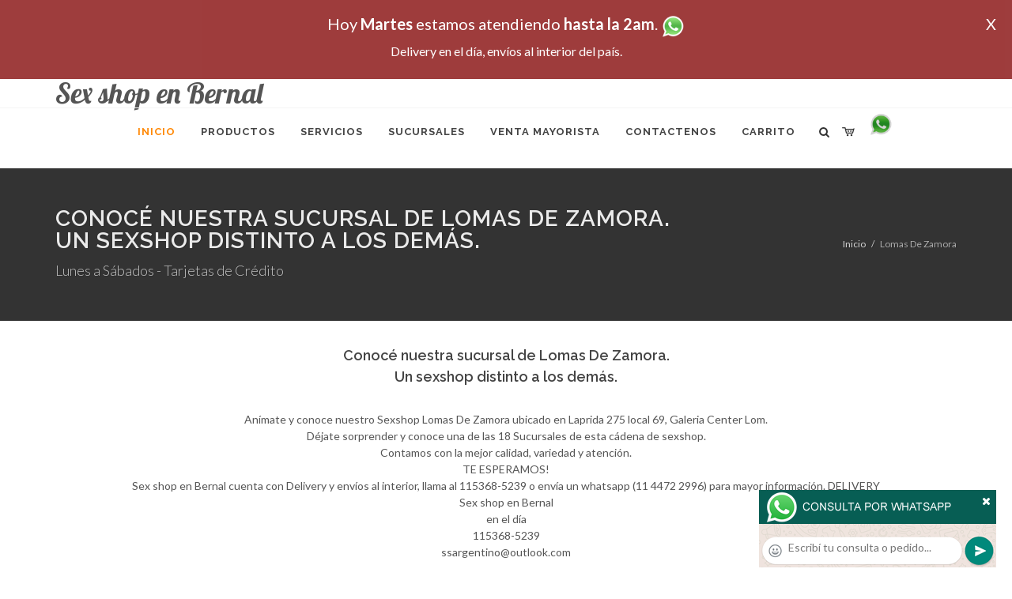

--- FILE ---
content_type: text/html; charset=UTF-8
request_url: https://sex-shop-en-bernal.com.ar/Lomas_De_Zamora_Sex_shop_en_Bernal.php
body_size: 16866
content:
<!DOCTYPE html>
<html dir="ltr" lang="es-ES">
<head>
	<meta http-equiv="content-type" content="text/html; charset=utf-8" />
	<meta name="author" content="sex-shop-en-bernal.com.ar" />
	<link href="https://fonts.googleapis.com/css?family=Lato:300,400,400italic,600,700|Raleway:300,400,500,600,700|Crete+Round:400italic" rel="stylesheet" type="text/css" />
	<link href="https://fonts.googleapis.com/css?family=Lobster" rel="stylesheet">
	<link rel="stylesheet" href="css/bootstrap.css" type="text/css" />
	<link rel="stylesheet" href="style.css" type="text/css" />
	<link rel="stylesheet" href="css/swiper.css" type="text/css" />
	<link rel="stylesheet" href="css/dark.css" type="text/css" />
	<link rel="stylesheet" href="css/font-icons.css" type="text/css" />
	<link rel="stylesheet" href="css/animate.css" type="text/css" />
	<link rel="stylesheet" href="css/magnific-popup.css" type="text/css" />
	<link rel="stylesheet" href="css/responsive.css" type="text/css" />
	<link rel="stylesheet" href="css/rch.css?v=1697133791" type="text/css" />
	<meta name="viewport" content="width=device-width, initial-scale=1" />
		<title>Sex shop en Bernal - Conocé nuestra sucursal de Lomas De Zamora.<br>Un sexshop distinto a los demás., Local Sexshop ubicado en Villa del Parque en Cuenca 2840 Local 12 en Galería, venta de juguetes eróticos, llamanos al 115368-5239</title>
	<meta name="description" content="An&iacute;mate y conoce nuestro Sexshop Lomas De Zamora ubicado en Laprida 275 local 69, Galeria Center Lom.<br>D&eacute;jate sorprender y conoce  una de las 18 Sucursales de esta c&aacute;dena de sexshop.<br>Contamos con la mejor calidad, variedad y atenci&oacute;n.<br>TE ESPERAMOS!<br>Sex shop en Bernal cuenta con Delivery y env&iacute;os al interior, llama al 115368-5239 o env&iacute;a un whatsapp (11 4472 2996) para mayor informaci&oacute;n., Sex shop en Bernal" />
	<meta name="keywords" content="An&iacute;mate y conoce nuestro Sexshop Lomas De Zamora ubicado en Laprida 275 local 69, Galeria Center Lom.<br>D&eacute;jate sorprender y conoce  una de las 18 Sucursales de esta c&aacute;dena de sexshop.<br>Contamos con la mejor calidad, variedad y atenci&oacute;n.<br>TE ESPERAMOS!<br>Sex shop en Bernal cuenta con Delivery y env&iacute;os al interior, llama al 115368-5239 o env&iacute;a un whatsapp (11 4472 2996) para mayor informaci&oacute;n. Sex shop en Bernal">
	<meta property="og:site_name" content="Sex shop en Bernal">
<meta property="og:title" content="Sex shop en Bernal - Conocé nuestra sucursal de Lomas De Zamora.<br>Un sexshop distinto a los demás., Local Sexshop ubicado en Villa del Parque en Cuenca 2840 Local 12 en Galería, venta de juguetes eróticos, llamanos al 115368-5239" />
<meta property="og:description" content="An&iacute;mate y conoce nuestro Sexshop Lomas De Zamora ubicado en Laprida 275 local 69, Galeria Center Lom.<br>D&eacute;jate sorprender y conoce  una de las 18 Sucursales de esta c&aacute;dena de sexshop.<br>Contamos con la mejor calidad, variedad y atenci&oacute;n.<br>TE ESPERAMOS!<br>Sex shop en Bernal cuenta con Delivery y env&iacute;os al interior, llama al 115368-5239 o env&iacute;a un whatsapp (11 4472 2996) para mayor informaci&oacute;n., Sex shop en Bernal" />
<meta property="og:image" itemprop="image" content="https://sex-shop-en-bernal.com.ar/graficos/nofoto.gif">
<meta property="og:type" content="website" /></head>
<body class="stretched">
<div style="width: 100%; background-color: #800000; height: 100px; color: #ffffff; text-align: center; font-size: 20px; padding-top: 15px; display: none;" id="DivMensajePopUp">
	<div style="position: absolute; right: 20px;"><a href="#" onclick="$('#DivMensajePopUp').fadeOut(1000);" style="color: #ffffff;">X</a></div>
	Hoy <b>Martes</b> estamos atendiendo <b>hasta la 2am</b>. <a href="http://publicapi.sexshopargentino.com.ar/Whatsapp/redirect" target="_blank"><img src="graficos/whatsapp.png" border="0" style="max-width: 30px;"></a><br>
	<span style="font-size:16px;">Delivery en el día, envíos al interior del país.</span>
</div>
 <!-- Document Wrapper
 ============================================= -->
 <div id="wrapper" class="clearfix">
  <!-- Header
  ============================================= -->
  <header id="header" class="responsive-sticky-header" classEX="sticky-style-2">
   <div class="container clearfix">
    <!-- Logo
    ============================================= -->
    <div id="logo" class="divcenter hidden-xs hidden-sm" style="height:initial; font-family:Lobster;">
		Sex shop en Bernal
    </div><!-- #logo end -->
   </div>
   <div id="header-wrap" style="min-height:initial;">
       <nav id="primary-menu" class="style-2 center">
     <div class="container clearfix">
	<div id="logo" class="visible-xs visible-sm" style="height:initial;text-align: left;">
     <a href="index.php" class="retina-logo" style="font-family:Lobster; font-size:14pt;margin-left: 30px;text-align:initial;">Sex shop en Bernal</a>
    </div>
	<div id="primary-menu-trigger"><i class="icon-reorder"></i></div>
      <ul>
       <li class="current"><a href="index.php"><div>Inicio</div></a></li>
       <li class="sub-menu"><a href="#" class="sf-with-ul"><div>Productos</div></a>
        <ul style="display: none;">
         <li class="sub-menu"><a href="#" class="sf-with-ul"><div>OFERTAS</div></a>
          <ul style="display: none;">
    <li><a href="productos_sexshop.php?categ=284&SexShop=OFERTAS,%20CON%20GEL%20GRATIS"><div>CON GEL GRATIS</div></a></li>
    <li><a href="productos_sexshop.php?categ=260&SexShop=OFERTAS,%20DISCONTINUOS"><div>DISCONTINUOS</div></a></li>
    <li><a href="productos_sexshop.php?categ=261&SexShop=OFERTAS,%20PROMOCIONES"><div>PROMOCIONES</div></a></li>
</ul></li>         <li class="sub-menu"><a href="#" class="sf-with-ul"><div>Especificos</div></a>
          <ul style="display: none;">
    <li><a href="productos_sexshop.php?categ=106&SexShop=Especificos,%20VIBRADORES%20CON%20ANILLO"><div>VIBRADORES CON ANILLO</div></a></li>
    <li><a href="productos_sexshop.php?categ=108&SexShop=Especificos,%20BOLITAS%20CHINAS"><div>BOLITAS CHINAS</div></a></li>
    <li><a href="productos_sexshop.php?categ=105&SexShop=Especificos,%20ANILLOS%20SIN%20VIBRADOR"><div>ANILLOS SIN VIBRADOR</div></a></li>
    <li><a href="productos_sexshop.php?categ=107&SexShop=Especificos,%20ARNESES%20Y%20STRAP%20ON"><div>ARNESES Y STRAP ON</div></a></li>
    <li><a href="productos_sexshop.php?categ=149&SexShop=Especificos,%20DOBLE%20PENETRACION"><div>DOBLE PENETRACION</div></a></li>
    <li><a href="productos_sexshop.php?categ=122&SexShop=Especificos,%20FUNDAS%20PARA%20PENE"><div>FUNDAS PARA PENE</div></a></li>
    <li><a href="productos_sexshop.php?categ=235&SexShop=Especificos,%20INFLABLES"><div>INFLABLES</div></a></li>
    <li><a href="productos_sexshop.php?categ=150&SexShop=Especificos,%20PROTESIS%20PARA%20PENE"><div>PROTESIS PARA PENE</div></a></li>
    <li><a href="productos_sexshop.php?categ=264&SexShop=Especificos,%20PRODUCTOS%20RETARDANTES"><div>PRODUCTOS RETARDANTES</div></a></li>
    <li><a href="productos_sexshop.php?categ=227&SexShop=Especificos,%20KITS"><div>KITS</div></a></li>
</ul></li>         <li class="sub-menu"><a href="#" class="sf-with-ul"><div>Accesorios</div></a>
          <ul style="display: none;">
    <li><a href="productos_sexshop.php?categ=103&SexShop=Accesorios,%20ACCESORIOS%20EROTICOS"><div>ACCESORIOS EROTICOS</div></a></li>
    <li><a href="productos_sexshop.php?categ=278&SexShop=Accesorios,%20ANTIFACES%20EROTICOS"><div>ANTIFACES EROTICOS</div></a></li>
    <li><a href="productos_sexshop.php?categ=104&SexShop=Accesorios,%20AFRODISIACOS%20FEROMONAS"><div>AFRODISIACOS FEROMONAS</div></a></li>
    <li><a href="productos_sexshop.php?categ=121&SexShop=Accesorios,%20COTILLON%20EROTICO"><div>COTILLON EROTICO</div></a></li>
    <li><a href="productos_sexshop.php?categ=236&SexShop=Accesorios,%20ESPOSAS"><div>ESPOSAS</div></a></li>
    <li><a href="productos_sexshop.php?categ=117&SexShop=Accesorios,%20JUEGOS%20EROTICOS"><div>JUEGOS EROTICOS</div></a></li>
    <li><a href="productos_sexshop.php?categ=119&SexShop=Accesorios,%20PRESERVATIVOS"><div>PRESERVATIVOS</div></a></li>
    <li><a href="productos_sexshop.php?categ=120&SexShop=Accesorios,%20VELAS%20EROTICAS"><div>VELAS EROTICAS</div></a></li>
    <li><a href="productos_sexshop.php?categ=286&SexShop=Accesorios,%20PEZONERAS"><div>PEZONERAS</div></a></li>
    <li><a href="productos_sexshop.php?categ=102&SexShop=Accesorios,%20VIGORIZANTES%20NATURALES"><div>VIGORIZANTES NATURALES</div></a></li>
</ul></li>         <li class="sub-menu"><a href="#" class="sf-with-ul"><div>Anales</div></a>
          <ul style="display: none;">
    <li><a href="productos_sexshop.php?categ=272&SexShop=Anales,%20DUCHAS%20ANALES"><div>DUCHAS ANALES</div></a></li>
    <li><a href="productos_sexshop.php?categ=230&SexShop=Anales,%20ANAL%20CON%20VIBRADOR"><div>ANAL CON VIBRADOR</div></a></li>
    <li><a href="productos_sexshop.php?categ=231&SexShop=Anales,%20ANAL%20SIN%20VIBRADOR"><div>ANAL SIN VIBRADOR</div></a></li>
    <li><a href="productos_sexshop.php?categ=237&SexShop=Anales,%20JOYAS%20ANALES"><div>JOYAS ANALES</div></a></li>
    <li><a href="productos_sexshop.php?categ=232&SexShop=Anales,%20VARITAS%20ANALES"><div>VARITAS ANALES</div></a></li>
    <li><a href="productos_sexshop.php?categ=281&SexShop=Anales,%20PLUGS%20CON%20COLA"><div>PLUGS CON COLA</div></a></li>
</ul></li>         <li class="sub-menu"><a href="#" class="sf-with-ul"><div>Consoladores</div></a>
          <ul style="display: none;">
    <li><a href="productos_sexshop.php?categ=137&SexShop=Consoladores,%20ACTORES%20PORNO%20REALISTICOS"><div>ACTORES PORNO REALISTICOS</div></a></li>
    <li><a href="productos_sexshop.php?categ=139&SexShop=Consoladores,%20CONSOLADORES%20MACIZOS"><div>CONSOLADORES MACIZOS</div></a></li>
    <li><a href="productos_sexshop.php?categ=141&SexShop=Consoladores,%20CONSOLADORES%20MULATOS"><div>CONSOLADORES MULATOS</div></a></li>
    <li><a href="productos_sexshop.php?categ=142&SexShop=Consoladores,%20CONSOLADORES%20PELLIZCABLES"><div>CONSOLADORES PELLIZCABLES</div></a></li>
    <li><a href="productos_sexshop.php?categ=145&SexShop=Consoladores,%20CONSOLADORES%20REALISTICOS"><div>CONSOLADORES REALISTICOS</div></a></li>
    <li><a href="productos_sexshop.php?categ=143&SexShop=Consoladores,%20CONSOLADORES%20SOPAPA%20JELLY"><div>CONSOLADORES SOPAPA JELLY</div></a></li>
    <li><a href="productos_sexshop.php?categ=144&SexShop=Consoladores,%20CONSOLADORES%20SOPAPA%20PIEL"><div>CONSOLADORES SOPAPA PIEL</div></a></li>
    <li><a href="productos_sexshop.php?categ=289&SexShop=Consoladores,%20MONSTER"><div>MONSTER</div></a></li>
</ul></li>         <li class="sub-menu"><a href="#" class="sf-with-ul"><div>Vibradores</div></a>
          <ul style="display: none;">
    <li><a href="productos_sexshop.php?categ=276&SexShop=Vibradores,%20VIBRADORES%20INALÁMBRICOS%20BLUETOOTH"><div>VIBRADORES INALÁMBRICOS BLUETOOTH</div></a></li>
    <li><a href="productos_sexshop.php?categ=269&SexShop=Vibradores,%20VIBRADORES%20PARA%20PAREJAS"><div>VIBRADORES PARA PAREJAS</div></a></li>
    <li><a href="productos_sexshop.php?categ=151&SexShop=Vibradores,%20ANILLOS%20CON%20VIBRADOR"><div>ANILLOS CON VIBRADOR</div></a></li>
    <li><a href="productos_sexshop.php?categ=222&SexShop=Vibradores,%20VIBRADORES%20CON%20ESTIMULACION"><div>VIBRADORES CON ESTIMULACION</div></a></li>
    <li><a href="productos_sexshop.php?categ=152&SexShop=Vibradores,%20VIBRADORES%20CYBER%20SKIN"><div>VIBRADORES CYBER SKIN</div></a></li>
    <li><a href="productos_sexshop.php?categ=154&SexShop=Vibradores,%20VIBRADORES%20FUNNY"><div>VIBRADORES FUNNY</div></a></li>
    <li><a href="productos_sexshop.php?categ=155&SexShop=Vibradores,%20VIBRADORES%20JELLY"><div>VIBRADORES JELLY</div></a></li>
    <li><a href="productos_sexshop.php?categ=159&SexShop=Vibradores,%20VIBRADORES%20PIEL"><div>VIBRADORES PIEL</div></a></li>
    <li><a href="productos_sexshop.php?categ=224&SexShop=Vibradores,%20VIBRADORES%20INALAMBRICOS"><div>VIBRADORES INALAMBRICOS</div></a></li>
    <li><a href="productos_sexshop.php?categ=156&SexShop=Vibradores,%20VIBRADORES%20PREMIUM"><div>VIBRADORES PREMIUM</div></a></li>
    <li><a href="productos_sexshop.php?categ=140&SexShop=Vibradores,%20VIBRADORES%20RIGIDOS"><div>VIBRADORES RIGIDOS</div></a></li>
    <li><a href="productos_sexshop.php?categ=148&SexShop=Vibradores,%20VIBRADORES%20PROSTATICOS"><div>VIBRADORES PROSTATICOS</div></a></li>
    <li><a href="productos_sexshop.php?categ=290&SexShop=Vibradores,%20VIBRADORES%20MICROFONO"><div>VIBRADORES MICROFONO</div></a></li>
    <li><a href="productos_sexshop.php?categ=157&SexShop=Vibradores,%20VIBRADORES%20REALISTICOS"><div>VIBRADORES REALISTICOS</div></a></li>
    <li><a href="productos_sexshop.php?categ=158&SexShop=Vibradores,%20VIBRADORES%20ROTATIVOS"><div>VIBRADORES ROTATIVOS</div></a></li>
    <li><a href="productos_sexshop.php?categ=266&SexShop=Vibradores,%20VIBRADORES%20CON%20SOPAPA"><div>VIBRADORES CON SOPAPA</div></a></li>
    <li><a href="productos_sexshop.php?categ=124&SexShop=Vibradores,%20VIBRADORES%20USB%20RECARGABLES"><div>VIBRADORES USB RECARGABLES</div></a></li>
</ul></li>         <li class="sub-menu"><a href="#" class="sf-with-ul"><div>Estimuladores</div></a>
          <ul style="display: none;">
    <li><a href="productos_sexshop.php?categ=282&SexShop=Estimuladores,%20ESTIMULADORES%20CON%20APP"><div>ESTIMULADORES CON APP</div></a></li>
    <li><a href="productos_sexshop.php?categ=223&SexShop=Estimuladores,%20BALAS%20VIBRADORAS"><div>BALAS VIBRADORAS</div></a></li>
    <li><a href="productos_sexshop.php?categ=255&SexShop=Estimuladores,%20SUCCIONADORES"><div>SUCCIONADORES</div></a></li>
    <li><a href="productos_sexshop.php?categ=229&SexShop=Estimuladores,%20ESTIMULADORES%20DE%20CLITORIS"><div>ESTIMULADORES DE CLITORIS</div></a></li>
    <li><a href="productos_sexshop.php?categ=226&SexShop=Estimuladores,%20ESTIMULADORES%20ESPECIALES"><div>ESTIMULADORES ESPECIALES</div></a></li>
    <li><a href="productos_sexshop.php?categ=147&SexShop=Estimuladores,%20ESTIMULADORES%20DE%20VIDRIO"><div>ESTIMULADORES DE VIDRIO</div></a></li>
    <li><a href="productos_sexshop.php?categ=109&SexShop=Estimuladores,%20ESTIMULADORES%20FEMENINOS"><div>ESTIMULADORES FEMENINOS</div></a></li>
    <li><a href="productos_sexshop.php?categ=110&SexShop=Estimuladores,%20ESTIMULADORES%20MASCULINOS"><div>ESTIMULADORES MASCULINOS</div></a></li>
    <li><a href="productos_sexshop.php?categ=219&SexShop=Estimuladores,%20ESTIMULADORES%20PROSTATICOS"><div>ESTIMULADORES PROSTATICOS</div></a></li>
    <li><a href="productos_sexshop.php?categ=220&SexShop=Estimuladores,%20ESTIMULADORES%20PUNTO%20G"><div>ESTIMULADORES PUNTO G</div></a></li>
    <li><a href="productos_sexshop.php?categ=288&SexShop=Estimuladores,%20DE%20METAL"><div>DE METAL</div></a></li>
    <li><a href="productos_sexshop.php?categ=123&SexShop=Estimuladores,%20MUÑECAS%20INFLABLES%20Y%20VAGINAS"><div>MUÑECAS INFLABLES Y VAGINAS</div></a></li>
</ul></li>         <li class="sub-menu"><a href="#" class="sf-with-ul"><div>Aceites y lubricantes</div></a>
          <ul style="display: none;">
    <li><a href="productos_sexshop.php?categ=126&SexShop=Aceites%20y%20lubricantes,%20ACEITES%20Y%20GELES%20MASAJES"><div>ACEITES Y GELES MASAJES</div></a></li>
    <li><a href="productos_sexshop.php?categ=133&SexShop=Aceites%20y%20lubricantes,%20LIMPIADOR%20DE%20PRODUCTOS"><div>LIMPIADOR DE PRODUCTOS</div></a></li>
    <li><a href="productos_sexshop.php?categ=127&SexShop=Aceites%20y%20lubricantes,%20LUBRICANTES%20ANALES"><div>LUBRICANTES ANALES</div></a></li>
    <li><a href="productos_sexshop.php?categ=128&SexShop=Aceites%20y%20lubricantes,%20LUBRICANTES%20AROMATIZADOS"><div>LUBRICANTES AROMATIZADOS</div></a></li>
    <li><a href="productos_sexshop.php?categ=130&SexShop=Aceites%20y%20lubricantes,%20LUBRICANTES%20ESTIMULANTES"><div>LUBRICANTES ESTIMULANTES</div></a></li>
    <li><a href="productos_sexshop.php?categ=129&SexShop=Aceites%20y%20lubricantes,%20LUBRICANTES%20FRIO%20-%20CALOR"><div>LUBRICANTES FRIO - CALOR</div></a></li>
    <li><a href="productos_sexshop.php?categ=131&SexShop=Aceites%20y%20lubricantes,%20LUBRICANTES%20NEUTROS"><div>LUBRICANTES NEUTROS</div></a></li>
    <li><a href="productos_sexshop.php?categ=136&SexShop=Aceites%20y%20lubricantes,%20LUBRICANTES%20KYL"><div>LUBRICANTES KYL</div></a></li>
    <li><a href="productos_sexshop.php?categ=254&SexShop=Aceites%20y%20lubricantes,%20FLY%20NIGHT"><div>FLY NIGHT</div></a></li>
    <li><a href="productos_sexshop.php?categ=271&SexShop=Aceites%20y%20lubricantes,%20REAL%20SKYN"><div>REAL SKYN</div></a></li>
    <li><a href="productos_sexshop.php?categ=134&SexShop=Aceites%20y%20lubricantes,%20LUBRICANTES%20MISS%20V"><div>LUBRICANTES MISS V</div></a></li>
    <li><a href="productos_sexshop.php?categ=132&SexShop=Aceites%20y%20lubricantes,%20LUBRICANTES%20SABORIZADOS"><div>LUBRICANTES SABORIZADOS</div></a></li>
    <li><a href="productos_sexshop.php?categ=283&SexShop=Aceites%20y%20lubricantes,%20PERFUMES"><div>PERFUMES</div></a></li>
    <li><a href="productos_sexshop.php?categ=228&SexShop=Aceites%20y%20lubricantes,%20LUBRICANTES%20SEXITIVE"><div>LUBRICANTES SEXITIVE</div></a></li>
    <li><a href="productos_sexshop.php?categ=273&SexShop=Aceites%20y%20lubricantes,%20LUBRICANTES%20SEXTUAL"><div>LUBRICANTES SEXTUAL</div></a></li>
</ul></li>         <li class="sub-menu"><a href="#" class="sf-with-ul"><div>Lencería femenina</div></a>
          <ul style="display: none;">
    <li><a href="productos_sexshop.php?categ=221&SexShop=Lencería%20femenina,%20ACCESORIOS%20DE%20LENCERIA"><div>ACCESORIOS DE LENCERIA</div></a></li>
    <li><a href="productos_sexshop.php?categ=277&SexShop=Lencería%20femenina,%20ARNESES%20Y%20LIGUEROS"><div>ARNESES Y LIGUEROS</div></a></li>
    <li><a href="productos_sexshop.php?categ=161&SexShop=Lencería%20femenina,%20BABY%20DOLLS%20EROTICOS"><div>BABY DOLLS EROTICOS</div></a></li>
    <li><a href="productos_sexshop.php?categ=163&SexShop=Lencería%20femenina,%20BODYS%20EROTICOS"><div>BODYS EROTICOS</div></a></li>
    <li><a href="productos_sexshop.php?categ=164&SexShop=Lencería%20femenina,%20CATSUITS%20EROTICOS"><div>CATSUITS EROTICOS</div></a></li>
    <li><a href="productos_sexshop.php?categ=165&SexShop=Lencería%20femenina,%20CONJUNTOS%20EROTICOS"><div>CONJUNTOS EROTICOS</div></a></li>
    <li><a href="productos_sexshop.php?categ=166&SexShop=Lencería%20femenina,%20CORSETS%20EROTICOS"><div>CORSETS EROTICOS</div></a></li>
    <li><a href="productos_sexshop.php?categ=168&SexShop=Lencería%20femenina,%20DISFRACES%20EROTICOS"><div>DISFRACES EROTICOS</div></a></li>
    <li><a href="productos_sexshop.php?categ=175&SexShop=Lencería%20femenina,%20LENCERIA%20XL"><div>LENCERIA XL</div></a></li>
    <li><a href="productos_sexshop.php?categ=169&SexShop=Lencería%20femenina,%20MEDIAS%20EROTICAS"><div>MEDIAS EROTICAS</div></a></li>
    <li><a href="productos_sexshop.php?categ=170&SexShop=Lencería%20femenina,%20PORTALIGAS%20EROTICOS"><div>PORTALIGAS EROTICOS</div></a></li>
    <li><a href="productos_sexshop.php?categ=171&SexShop=Lencería%20femenina,%20REMERAS%20Y%20MINIFALDAS%20EROTICAS"><div>REMERAS Y MINIFALDAS EROTICAS</div></a></li>
    <li><a href="productos_sexshop.php?categ=262&SexShop=Lencería%20femenina,%20ROPA%20EN%20VINILO"><div>ROPA EN VINILO</div></a></li>
    <li><a href="productos_sexshop.php?categ=263&SexShop=Lencería%20femenina,%20ROPA%20EN%20TELA%20DE%20RED"><div>ROPA EN TELA DE RED</div></a></li>
    <li><a href="productos_sexshop.php?categ=172&SexShop=Lencería%20femenina,%20TANGAS%20EROTICAS"><div>TANGAS EROTICAS</div></a></li>
    <li><a href="productos_sexshop.php?categ=173&SexShop=Lencería%20femenina,%20TANGAS%20PREMIUM"><div>TANGAS PREMIUM</div></a></li>
    <li><a href="productos_sexshop.php?categ=274&SexShop=Lencería%20femenina,%20TANGAS%20FUNNY"><div>TANGAS FUNNY</div></a></li>
    <li><a href="productos_sexshop.php?categ=174&SexShop=Lencería%20femenina,%20VESTIDOS%20EROTICOS"><div>VESTIDOS EROTICOS</div></a></li>
</ul></li>         <li class="sub-menu"><a href="#" class="sf-with-ul"><div>Lencería masculina</div></a>
          <ul style="display: none;">
    <li><a href="productos_sexshop.php?categ=270&SexShop=Lencería%20masculina,%20BODYS%20Y%20REMERAS"><div>BODYS Y REMERAS</div></a></li>
    <li><a href="productos_sexshop.php?categ=177&SexShop=Lencería%20masculina,%20BOXERS%20EROTICOS%20HOMBRE"><div>BOXERS EROTICOS HOMBRE</div></a></li>
    <li><a href="productos_sexshop.php?categ=179&SexShop=Lencería%20masculina,%20DISFRACES%20MASCULINOS"><div>DISFRACES MASCULINOS</div></a></li>
    <li><a href="productos_sexshop.php?categ=176&SexShop=Lencería%20masculina,%20LENCERIA%20MASCULINA"><div>LENCERIA MASCULINA</div></a></li>
    <li><a href="productos_sexshop.php?categ=178&SexShop=Lencería%20masculina,%20SUSPENSORES%20HOMBRE"><div>SUSPENSORES HOMBRE</div></a></li>
</ul></li>         <li class="sub-menu"><a href="#" class="sf-with-ul"><div>Cueros eróticos</div></a>
          <ul style="display: none;">
    <li><a href="productos_sexshop.php?categ=180&SexShop=Cueros%20eróticos,%20ACCESORIOS%20DE%20CUERO"><div>ACCESORIOS DE CUERO</div></a></li>
    <li><a href="productos_sexshop.php?categ=181&SexShop=Cueros%20eróticos,%20CONJUNTOS%20DE%20CUERO"><div>CONJUNTOS DE CUERO</div></a></li>
    <li><a href="productos_sexshop.php?categ=182&SexShop=Cueros%20eróticos,%20ESPOSAS%20DE%20CUERO"><div>ESPOSAS DE CUERO</div></a></li>
    <li><a href="productos_sexshop.php?categ=183&SexShop=Cueros%20eróticos,%20INMOVILIZADORES%20SADO"><div>INMOVILIZADORES SADO</div></a></li>
    <li><a href="productos_sexshop.php?categ=184&SexShop=Cueros%20eróticos,%20LATIGOS%20SADO"><div>LATIGOS SADO</div></a></li>
    <li><a href="productos_sexshop.php?categ=186&SexShop=Cueros%20eróticos,%20LINEA%20BLANCA"><div>LINEA BLANCA</div></a></li>
    <li><a href="productos_sexshop.php?categ=188&SexShop=Cueros%20eróticos,%20LINEA%20PELUCHE"><div>LINEA PELUCHE</div></a></li>
    <li><a href="productos_sexshop.php?categ=185&SexShop=Cueros%20eróticos,%20MASCARAS%20DE%20CUERO"><div>MASCARAS DE CUERO</div></a></li>
</ul></li>         <li class="sub-menu"><a href="#" class="sf-with-ul"><div>Marcas Importadas</div></a>
          <ul style="display: none;">
    <li><a href="productos_sexshop.php?categ=240&SexShop=Marcas%20Importadas,%20ADRIEN%20LASTIC"><div>ADRIEN LASTIC</div></a></li>
    <li><a href="productos_sexshop.php?categ=241&SexShop=Marcas%20Importadas,%20ALIVE"><div>ALIVE</div></a></li>
    <li><a href="productos_sexshop.php?categ=242&SexShop=Marcas%20Importadas,%20BLUSH"><div>BLUSH</div></a></li>
    <li><a href="productos_sexshop.php?categ=243&SexShop=Marcas%20Importadas,%20BSWISH"><div>BSWISH</div></a></li>
    <li><a href="productos_sexshop.php?categ=244&SexShop=Marcas%20Importadas,%20CALIFORNIA%20EXOTIC"><div>CALIFORNIA EXOTIC</div></a></li>
    <li><a href="productos_sexshop.php?categ=249&SexShop=Marcas%20Importadas,%20NS%20NOVELTIES"><div>NS NOVELTIES</div></a></li>
    <li><a href="productos_sexshop.php?categ=250&SexShop=Marcas%20Importadas,%20PIPEDREAM"><div>PIPEDREAM</div></a></li>
    <li><a href="productos_sexshop.php?categ=251&SexShop=Marcas%20Importadas,%20PRETTY%20LOVE"><div>PRETTY LOVE</div></a></li>
    <li><a href="productos_sexshop.php?categ=252&SexShop=Marcas%20Importadas,%20SATISFYER"><div>SATISFYER</div></a></li>
    <li><a href="productos_sexshop.php?categ=279&SexShop=Marcas%20Importadas,%20SHOTS"><div>SHOTS</div></a></li>
    <li><a href="productos_sexshop.php?categ=280&SexShop=Marcas%20Importadas,%20SEXY%20&%20FUNNY"><div>SEXY & FUNNY</div></a></li>
    <li><a href="productos_sexshop.php?categ=285&SexShop=Marcas%20Importadas,%20HARD%20STEEL"><div>HARD STEEL</div></a></li>
</ul></li>         <li class="sub-menu"><a href="#" class="sf-with-ul"><div>Películas eróticas</div></a>
          <ul style="display: none;">
    <li><a href="productos_sexshop.php?categ=189&SexShop=Películas%20eróticas,%20DVD%20ANAL"><div>DVD ANAL</div></a></li>
    <li><a href="productos_sexshop.php?categ=202&SexShop=Películas%20eróticas,%20DVD%20ARGENTINAS"><div>DVD ARGENTINAS</div></a></li>
    <li><a href="productos_sexshop.php?categ=203&SexShop=Películas%20eróticas,%20DVD%20BRASILERAS"><div>DVD BRASILERAS</div></a></li>
    <li><a href="productos_sexshop.php?categ=192&SexShop=Películas%20eróticas,%20DVD%20EXOTICAS"><div>DVD EXOTICAS</div></a></li>
    <li><a href="productos_sexshop.php?categ=195&SexShop=Películas%20eróticas,%20DVD%20FETICHE%20SADO"><div>DVD FETICHE SADO</div></a></li>
    <li><a href="productos_sexshop.php?categ=196&SexShop=Películas%20eróticas,%20DVD%20GANG%20BANG"><div>DVD GANG BANG</div></a></li>
    <li><a href="productos_sexshop.php?categ=197&SexShop=Películas%20eróticas,%20DVD%20GAY"><div>DVD GAY</div></a></li>
    <li><a href="productos_sexshop.php?categ=198&SexShop=Películas%20eróticas,%20DVD%20HETEROSEXUALES"><div>DVD HETEROSEXUALES</div></a></li>
    <li><a href="productos_sexshop.php?categ=213&SexShop=Películas%20eróticas,%20DVD%20INTERRACIALES"><div>DVD INTERRACIALES</div></a></li>
    <li><a href="productos_sexshop.php?categ=199&SexShop=Películas%20eróticas,%20DVD%20LESBIANAS"><div>DVD LESBIANAS</div></a></li>
    <li><a href="productos_sexshop.php?categ=218&SexShop=Películas%20eróticas,%20DVD%20ROCCO%20SIFREDI"><div>DVD ROCCO SIFREDI</div></a></li>
    <li><a href="productos_sexshop.php?categ=214&SexShop=Películas%20eróticas,%20DVD%20CLASICAS"><div>DVD CLASICAS</div></a></li>
    <li><a href="productos_sexshop.php?categ=206&SexShop=Películas%20eróticas,%20DVD%20SUECAS"><div>DVD SUECAS</div></a></li>
    <li><a href="productos_sexshop.php?categ=201&SexShop=Películas%20eróticas,%20DVD%20TRAVESTIS"><div>DVD TRAVESTIS</div></a></li>
</ul></li>        </ul>
       </li>
       <li class="sub-menu"><a href="#" class="sf-with-ul"><div>Servicios</div></a>
        <ul style="display: none;">
         <li><a href="como_comprar.php"><div>COMO COMPRAR</div></a></li>
         <li><a href="como_pagar.php"><div>COMO PAGAR</div></a></li>
         <li><a href="mercadopago.php"><div>PAGA CON MERCADOPAGO</div></a></li>
         <li><a href="envios_por_delivery.php"><div>DELIVERY EN EL DIA</div></a></li>
         <li><a href="envios_por_correo.php"><div>ENVIO A TODO EL PAIS</div></a></li>
        </ul>
       </li>
       <li class="sub-menu"><a href="#" class="sf-with-ul"><div>SUCURSALES</div></a>
        <ul style="display: none;">
         <li><a href="sucursal_sexshop_barrio_norte.php"><div>Sexshop Barrio Norte</div></a></li>
         <li><a href="sucursal_sexshop_palermo.php"><div>Sexshop Palermo</div></a></li>
         <li><a href="sucursal_sexshop_microcentro.php"><div>Sexshop Microcentro</div></a></li>
         <li><a href="sucursal_sexshop_caballito.php"><div>Sexshop Caballito</div></a></li>
		 <li><a href="sucursal_sexshop_boedo.php"><div>Sexshop Boedo</div></a></li>
         <li><a href="sucursal_sexshop_flores.php"><div>Sexshop Flores</div></a></li>
         <li><a href="sucursal_sexshop_villa_del_parque.php"><div>Sexshop Villa del Parque</div></a></li>
		 <li><a href="sucursal_sexshop_villa_crespo.php"><div>Sexshop Villa Crespo</div></a></li>
         <li><a href="sucursal_sexshop_femme.php"><div>Sexshop Belgrano</div></a></li>		 
         <li><a href="sucursal_sexshop_quilmes.php"><div>Sexshop Quilmes</div></a></li>
         <li><a href="sucursal_sexshop_lomas_de_zamora.php"><div>Sexshop Lomas de Zamora</div></a></li>
         <li><a href="sucursal_sexshop_moron.php"><div>Sexshop Moron</div></a></li>
		 <li><a href="sucursal_sexshop_moron2.php"><div>Sexshop Moron 2</div></a></li>
         <li><a href="sucursal_sexshop_san_martin.php"><div>Sexshop San Martin</div></a></li>
         <li><a href="sucursal_sexshop_lanus.php"><div>Sexshop Lanus</div></a></li>
         <li><a href="sucursal_sexshop_olivos.php"><div>Sexshop Olivos</div></a></li>
		 <li><a href="sucursal_sexshop_warnes.php"><div>Sexshop Warnes</div></a></li>
		 <li><a href="sucursal_sexshop_colegiales.php"><div>Sexshop Colegiales</div></a></li>
		 <li><a href="sucursal_sexshop_vicente_lopez.php"><div>Sexshop Vicente Lopez</div></a></li>
		 <li><a href="sucursal_sexshop_pilar.php"><div>Sexshop Pilar</div></a></li>

        </ul>
	   </li>
	   <li><a href="venta_mayorista.php"><div>VENTA MAYORISTA</div></a></li>
       <li><a href="contactenos.php"><div>CONTACTENOS</div></a></li>
       <li><a href="carrito.php"><div>CARRITO</div></a></li>
      </ul>
      <!-- Carrito
      ============================================= -->
      <div id="top-whatsapp">
		<a href="http://publicapi.sexshopargentino.com.ar/Whatsapp/redirect" style="width: 30px; height: 30px; top: -15px; right: 25px;"><img src="graficos/whatsapp_animado.gif"></a>
	  </div>
      <div id="top-cart" styleX="right: 20px; top: -20px;">
       <a href="carrito.php" idX="top-cart-trigger"><i class="icon-cart"></i></a><span class="circulo" id="CarritoCant" style="display:none;">0</span>
      </div><!-- #top-carrito end -->
      <!-- Top Search
      ============================================= -->
      <div id="top-search">
       <a href="#" id="top-search-trigger"><i class="icon-search3"></i><i class="icon-line-cross"></i></a>
       <form action="productos_sexshop.php" method="get">
        <input type="text" name="q" class="form-control" value="" placeholder="Qué estás buscando?">
       </form>
      </div><!-- #top-search end -->
     </div>
    </nav>   </div>
  </header><!-- #header end -->
		<section class="estamos_atendiendo-area">
			<div class="container" style="color:#ffffff;">
 
			</div>
		</section>
  <!-- Content
  ============================================= -->
  <section id="content">
<section id="page-title" class="page-title-dark">
 <div class="container clearfix">
  <h1>Conocé nuestra sucursal de Lomas De Zamora.<br>Un sexshop distinto a los demás.</h1>
  <span>Lunes a Sábados - Tarjetas de Crédito</span>
   <ol class="breadcrumb">
   <li><a href="index.php">Inicio</a></li>
   <li class="active">Lomas De Zamora</li>
  </ol>
 </div>
</section>
<section id="content" style="margin-bottom: 0px;">
	<div class="content-wrap">
		<div class="container clearfix">
			<div id="posts" class="clearfix" data-layout="fitRows" style="position: relative;">
				<div class="center">
					<h4>Conocé nuestra sucursal de Lomas De Zamora.<br>Un sexshop distinto a los demás.</h4>
					An&iacute;mate y conoce nuestro Sexshop Lomas De Zamora ubicado en Laprida 275 local 69, Galeria Center Lom.<br>D&eacute;jate sorprender y conoce  una de las 18 Sucursales de esta c&aacute;dena de sexshop.<br>Contamos con la mejor calidad, variedad y atenci&oacute;n.<br>TE ESPERAMOS!<br>Sex shop en Bernal cuenta con Delivery y env&iacute;os al interior, llama al 115368-5239 o env&iacute;a un whatsapp (11 4472 2996) para mayor informaci&oacute;n.
  DELIVERY<br>
Sex shop en Bernal<br>
en el día<br>
115368-5239<br>
ssargentino@outlook.com<br><br>

En Sex shop en Bernal, un sexshop con más de 30 años de experiencia, enfocado en brindar el mejor servicio y satisfacción del cliente, con envíos a toda Argentina, tenemos la línea más completa de consoladores, vibradores, lencería erótica femenina y masculina y películas condicionadas. Sex shop en Bernal, brinda delivery a Capital Federal, Ciudad de Buenos Aires y a Gran Buenos Aires en el día; y al interior del pais en 2 a 5 días por Correo Argentino.<br><br><br>


Sex shop en Bernal<br><br>

Sex shop en Bernal te invita a conocer sus 18 sexshops. 10 ubicados en Capital Federal, y 6 en Buenos Aires, todos en los lugares más céntricos de la Ciudad de Buenos Aires y de la Provincia de Buenos Aires.<br><br>

En cualquiera de nuestras 18 sucursales, serás atendida/o muy cordialmente, en Sex shop en Bernal te sentirás cómoda/o y respetada/o. Te brindaremos el mejor asesoramiento y precio del mercado.<br><br>

En Sex shop en Bernal encontrarás un espacio de suma discreción, con absoluta intimidad y calidez, con locales especialmente diseñados para que el cliente se sienta cómodo sin sentirse observado desde afuera. Queremos que lleves el producto justo y necesario y que tanto soñaste y deseaste para aumentar tu placer sexual.<br><br>

Los productos eróticos de Sex shop en Bernal cuentan con garantía absoluta, pudiendo ser reemplazados en caso de fallas de fábrica o algún desperfecto previo a la compra. Sex shop en Bernal le ofrece consoladores, vibradores, lencería erótica femenina, lencería erótica masculina, lencería de cuero y accesorios para sado, productos importados y mucho más.<br><br>

En todas las sucursales de Sex shop en Bernal podrás abonar con tarjetas de crédito y también tarjeta de débito: <br>
En hasta 12 pagos.<br>
En el resumen de tu tarjeta no vendrá ningún nombre alusivo a nuestro sexshop, sino un nombre fantasía, para mantener tu privacidad.<br>
Como sexshop líder del mercado argentino buscamos satisfacer tu deseo de comprar productos eróticos de manera súper rápida y práctica.<br>
1) Entrás en nuestro Sitio Web<br>
2) Escogés el/los códigos del/los productos deseados<br>
3) Nos llamas por teléfono al 115368-5239, nos enviás un mail o un Whatsapp<br>
4) Te lo enviamos a tu domicilio y lo abonás cuando te lo entregan<br><br>

				</div>
			</div>
		</div>
	</div>
</section>  </section><!-- #content end -->
  <!-- Footer
  ============================================= -->
<div class="container clearfix">
	<div class="center"><font face="Tahoma">Entregamos en todo el pa&iacute;s, encontranos en las siguientes provincias:</font></div>
	<div class="clearfix"></div>
	<div style="float:left; padding-right:10px;"><font face="Tahoma" color="#333333"><a href="provincias_buenos_aires.php">Buenos Aires</a></font></div>
	<div style="float:left; padding-right:10px;"><font face="Tahoma" color="#333333"><a href="provincias_cordoba.php">Cordoba</a></font></div>
	<div style="float:left; padding-right:10px;"><font face="Tahoma" color="#333333"><a href="provincias_santa_fe.php">Santa Fe</a></font></div>
	<div style="float:left; padding-right:10px;"><font face="Tahoma" color="#333333"><a href="provincias_mendoza.php">Mendoza</a></font></div>
	<div style="float:left; padding-right:10px;"><font face="Tahoma" color="#333333"><a href="provincias_tucuman.php">Tucuman</a></font></div>
	<div style="float:left; padding-right:10px;"><font face="Tahoma" color="#333333"><a href="provincias_entre_rios.php">Entre Rios</a></font></div>
	<div style="float:left; padding-right:10px;"><font face="Tahoma" color="#333333"><a href="provincias_corrientes.php">Corrientes</a></font></div>
	<div style="float:left; padding-right:10px;"><font face="Tahoma" color="#333333"><a href="provincias_misiones.php">Misiones</a></font></div>
	<div style="float:left; padding-right:10px;"><font face="Tahoma" color="#333333"><a href="provincias_la_pampa.php">La Pampa</a></font></div>
	<div style="float:left; padding-right:10px;"><font face="Tahoma" color="#333333"><a href="provincias_san_luis.php">San Luis</a></font></div>
	<div style="float:left; padding-right:10px;"><font face="Tahoma" color="#333333"><a href="provincias_san_juan.php">San Juan</a></font></div>
	<div style="float:left; padding-right:10px;"><font face="Tahoma" color="#333333"><a href="provincias_catamarca.php">Catamarca</a></font></div>
	<div style="float:left; padding-right:10px;"><font face="Tahoma" color="#333333"><a href="provincias_la_rioja.php">La Rioja</a></font></div>
	<div style="float:left; padding-right:10px;"><font face="Tahoma" color="#333333"><a href="provincias_salta.php">Salta</a></font></div>
	<div style="float:left; padding-right:10px;"><font face="Tahoma" color="#333333"><a href="provincias_santiago_del_estero.php">Santiago del Estero</a></font></div>
	<div style="float:left; padding-right:10px;"><font face="Tahoma" color="#333333"><a href="provincias_jujuy.php">Jujuy</a></font></div>
	<div style="float:left; padding-right:10px;"><font face="Tahoma" color="#333333"><a href="provincias_formosa.php">Formosa</a></font></div>
	<div style="float:left; padding-right:10px;"><font face="Tahoma" color="#333333"><a href="provincias_tierra_del_fuego.php">Tierra del Fuego</a></font></div>
	<div style="float:left; padding-right:10px;"><font face="Tahoma" color="#333333"><a href="provincias_chubut.php">Chubut</a></font></div>
	<div style="float:left; padding-right:10px;"><font face="Tahoma" color="#333333"><a href="provincias_rio_negro.php">Rio Negro</a></font></div>
	<div style="float:left; padding-right:10px;"><font face="Tahoma" color="#333333"><a href="provincias_santa_cruz.php">Santa Cruz</a></font></div>
	<div style="float:left; padding-right:10px;"><font face="Tahoma" color="#333333"><a href="provincias_neuquen.php">Neuquen</a></font></div>
	<div style="float:left; padding-right:10px;"><font face="Tahoma" color="#333333"><a href="provincias_chaco.php">Chaco</a></font></div>	<div class="clearfix">&nbsp;</div>
	<div class="center"><font face="Tahoma">También entregamos en:</font></div>
	
<a href="3_De_Febrero_Sex_shop_en_Bernal.php" class="Sex_shop_en_Bernal_Link">3 De Febrero</a> - 
<a href="Acassuso_Sex_shop_en_Bernal.php" class="Sex_shop_en_Bernal_Link">Acassuso</a> - 
<a href="Adrogue_Sex_shop_en_Bernal.php" class="Sex_shop_en_Bernal_Link">Adrogue</a> - 
<a href="Agronomia_Sex_shop_en_Bernal.php" class="Sex_shop_en_Bernal_Link">Agronomia</a> - 
<a href="Aldo_Bonzi_Sex_shop_en_Bernal.php" class="Sex_shop_en_Bernal_Link">Aldo Bonzi</a> - 
<a href="Alejandro_Korn_Sex_shop_en_Bernal.php" class="Sex_shop_en_Bernal_Link">Alejandro Korn</a> - 
<a href="Almagro_Sex_shop_en_Bernal.php" class="Sex_shop_en_Bernal_Link">Almagro</a> - 
<a href="Anchorena_Sex_shop_en_Bernal.php" class="Sex_shop_en_Bernal_Link">Anchorena</a> - 
<a href="Avellaneda_Sex_shop_en_Bernal.php" class="Sex_shop_en_Bernal_Link">Avellaneda</a> - 
<a href="Balvanera_Sex_shop_en_Bernal.php" class="Sex_shop_en_Bernal_Link">Balvanera</a> - 
<a href="Banfield_Sex_shop_en_Bernal.php" class="Sex_shop_en_Bernal_Link">Banfield</a> - 
<a href="Barracas_Sex_shop_en_Bernal.php" class="Sex_shop_en_Bernal_Link">Barracas</a> - 
<a href="Barrio_Norte_Sex_shop_en_Bernal.php" class="Sex_shop_en_Bernal_Link">Barrio Norte</a> - 
<a href="Bartolome_Mitre_Sex_shop_en_Bernal.php" class="Sex_shop_en_Bernal_Link">Bartolome Mitre</a> - 
<a href="Beccar_Sex_shop_en_Bernal.php" class="Sex_shop_en_Bernal_Link">Beccar</a> - 
<a href="Belgrano_Sex_shop_en_Bernal.php" class="Sex_shop_en_Bernal_Link">Belgrano</a> - 
<a href="Bella_Vista_Sex_shop_en_Bernal.php" class="Sex_shop_en_Bernal_Link">Bella Vista</a> - 
<a href="Bernal_Sex_shop_en_Bernal.php" class="Sex_shop_en_Bernal_Link">Bernal</a> - 
<a href="Boedo_Sex_shop_en_Bernal.php" class="Sex_shop_en_Bernal_Link">Boedo</a> - 
<a href="Bosques_Sex_shop_en_Bernal.php" class="Sex_shop_en_Bernal_Link">Bosques</a> - 
<a href="Boulogne_Sex_shop_en_Bernal.php" class="Sex_shop_en_Bernal_Link">Boulogne</a> - 
<a href="Berazategui_Sex_shop_en_Bernal.php" class="Sex_shop_en_Bernal_Link">Berazategui</a> - 
<a href="Burzaco_Sex_shop_en_Bernal.php" class="Sex_shop_en_Bernal_Link">Burzaco</a> - 
<a href="Caballito_Sex_shop_en_Bernal.php" class="Sex_shop_en_Bernal_Link">Caballito</a> - 
<a href="Campo_De_Mayo_Sex_shop_en_Bernal.php" class="Sex_shop_en_Bernal_Link">Campo De Mayo</a> - 
<a href="Canning_Sex_shop_en_Bernal.php" class="Sex_shop_en_Bernal_Link">Canning</a> - 
<a href="Caseros_Sex_shop_en_Bernal.php" class="Sex_shop_en_Bernal_Link">Caseros</a> - 
<a href="Castelar_Sex_shop_en_Bernal.php" class="Sex_shop_en_Bernal_Link">Castelar</a> - 
<a href="City_Bell_Sex_shop_en_Bernal.php" class="Sex_shop_en_Bernal_Link">City Bell</a> - 
<a href="Ciudad_Evita_Sex_shop_en_Bernal.php" class="Sex_shop_en_Bernal_Link">Ciudad Evita</a> - 
<a href="Ciudad_Jardin_Sex_shop_en_Bernal.php" class="Sex_shop_en_Bernal_Link">Ciudad Jardin</a> - 
<a href="Ciudadela_Sex_shop_en_Bernal.php" class="Sex_shop_en_Bernal_Link">Ciudadela</a> - 
<a href="Claypole_Sex_shop_en_Bernal.php" class="Sex_shop_en_Bernal_Link">Claypole</a> - 
<a href="Coghlan_Sex_shop_en_Bernal.php" class="Sex_shop_en_Bernal_Link">Coghlan</a> - 
<a href="Colegiales_Sex_shop_en_Bernal.php" class="Sex_shop_en_Bernal_Link">Colegiales</a> - 
<a href="Capital_Federal_Sex_shop_en_Bernal.php" class="Sex_shop_en_Bernal_Link">Capital Federal</a> - 
<a href="Carapachay_Sex_shop_en_Bernal.php" class="Sex_shop_en_Bernal_Link">Carapachay</a> - 
<a href="Chacarita_Sex_shop_en_Bernal.php" class="Sex_shop_en_Bernal_Link">Chacarita</a> - 
<a href="Congreso_Sex_shop_en_Bernal.php" class="Sex_shop_en_Bernal_Link">Congreso</a> - 
<a href="Constitucion_Sex_shop_en_Bernal.php" class="Sex_shop_en_Bernal_Link">Constitucion</a> - 
<a href="Dock_Sud_Sex_shop_en_Bernal.php" class="Sex_shop_en_Bernal_Link">Dock Sud</a> - 
<a href="Don_Bosco_Sex_shop_en_Bernal.php" class="Sex_shop_en_Bernal_Link">Don Bosco</a> - 
<a href="Escobar_Sex_shop_en_Bernal.php" class="Sex_shop_en_Bernal_Link">Escobar</a> - 
<a href="Esteban_Echeverria_Sex_shop_en_Bernal.php" class="Sex_shop_en_Bernal_Link">Esteban Echeverria</a> - 
<a href="Ezeiza_Sex_shop_en_Bernal.php" class="Sex_shop_en_Bernal_Link">Ezeiza</a> - 
<a href="Ezpeleta_Sex_shop_en_Bernal.php" class="Sex_shop_en_Bernal_Link">Ezpeleta</a> - 
<a href="Florencio_Varela_Sex_shop_en_Bernal.php" class="Sex_shop_en_Bernal_Link">Florencio Varela</a> - 
<a href="Flores_Sex_shop_en_Bernal.php" class="Sex_shop_en_Bernal_Link">Flores</a> - 
<a href="Floresta_Sex_shop_en_Bernal.php" class="Sex_shop_en_Bernal_Link">Floresta</a> - 
<a href="Florida_Sex_shop_en_Bernal.php" class="Sex_shop_en_Bernal_Link">Florida</a> - 
<a href="El_Palomar_Sex_shop_en_Bernal.php" class="Sex_shop_en_Bernal_Link">El Palomar</a> - 
<a href="General_Lemos_Sex_shop_en_Bernal.php" class="Sex_shop_en_Bernal_Link">General Lemos</a> - 
<a href="Gonzalez_Catan_Sex_shop_en_Bernal.php" class="Sex_shop_en_Bernal_Link">Gonzalez Catan</a> - 
<a href="Grand_Bourg_Sex_shop_en_Bernal.php" class="Sex_shop_en_Bernal_Link">Grand Bourg</a> - 
<a href="Guernica_Sex_shop_en_Bernal.php" class="Sex_shop_en_Bernal_Link">Guernica</a> - 
<a href="Haedo_Sex_shop_en_Bernal.php" class="Sex_shop_en_Bernal_Link">Haedo</a> - 
<a href="Hudson_Sex_shop_en_Bernal.php" class="Sex_shop_en_Bernal_Link">Hudson</a> - 
<a href="Hurlingham_Sex_shop_en_Bernal.php" class="Sex_shop_en_Bernal_Link">Hurlingham</a> - 
<a href="Isidro_Casanova_Sex_shop_en_Bernal.php" class="Sex_shop_en_Bernal_Link">Isidro Casanova</a> - 
<a href="Ituzaingo_Sex_shop_en_Bernal.php" class="Sex_shop_en_Bernal_Link">Ituzaingo</a> - 
<a href="Jose_C_Paz_Sex_shop_en_Bernal.php" class="Sex_shop_en_Bernal_Link">Jose C Paz</a> - 
<a href="Jose_Ingenieros_Sex_shop_en_Bernal.php" class="Sex_shop_en_Bernal_Link">Jose Ingenieros</a> - 
<a href="Jose_Leon_Suarez_Sex_shop_en_Bernal.php" class="Sex_shop_en_Bernal_Link">Jose Leon Suarez</a> - 
<a href="La_Boca_Sex_shop_en_Bernal.php" class="Sex_shop_en_Bernal_Link">La Boca</a> - 
<a href="La_Ferrere_Sex_shop_en_Bernal.php" class="Sex_shop_en_Bernal_Link">La Ferrere</a> - 
<a href="La_Lucila_Sex_shop_en_Bernal.php" class="Sex_shop_en_Bernal_Link">La Lucila</a> - 
<a href="La_Salada_Sex_shop_en_Bernal.php" class="Sex_shop_en_Bernal_Link">La Salada</a> - 
<a href="La_Tablada_Sex_shop_en_Bernal.php" class="Sex_shop_en_Bernal_Link">La Tablada</a> - 
<a href="Lanus_Sex_shop_en_Bernal.php" class="Sex_shop_en_Bernal_Link">Lanus</a> - 
<a href="Lavallol_Sex_shop_en_Bernal.php" class="Sex_shop_en_Bernal_Link">Lavallol</a> - 
<a href="Libertad_Sex_shop_en_Bernal.php" class="Sex_shop_en_Bernal_Link">Libertad</a> - 
<a href="Liniers_Sex_shop_en_Bernal.php" class="Sex_shop_en_Bernal_Link">Liniers</a> - 
<a href="Lomas_De_Zamora_Sex_shop_en_Bernal.php" class="Sex_shop_en_Bernal_Link">Lomas De Zamora</a> - 
<a href="Lomas_Del_Mirador_Sex_shop_en_Bernal.php" class="Sex_shop_en_Bernal_Link">Lomas Del Mirador</a> - 
<a href="Longchamps_Sex_shop_en_Bernal.php" class="Sex_shop_en_Bernal_Link">Longchamps</a> - 
<a href="Los_Polvorines_Sex_shop_en_Bernal.php" class="Sex_shop_en_Bernal_Link">Los Polvorines</a> - 
<a href="Luis_Guillon_Sex_shop_en_Bernal.php" class="Sex_shop_en_Bernal_Link">Luis Guillon</a> - 
<a href="Malvinas_Argentinas_Sex_shop_en_Bernal.php" class="Sex_shop_en_Bernal_Link">Malvinas Argentinas</a> - 
<a href="Marmol_Sex_shop_en_Bernal.php" class="Sex_shop_en_Bernal_Link">Marmol</a> - 
<a href="Martinez_Sex_shop_en_Bernal.php" class="Sex_shop_en_Bernal_Link">Martinez</a> - 
<a href="Mataderos_Sex_shop_en_Bernal.php" class="Sex_shop_en_Bernal_Link">Mataderos</a> - 
<a href="Gerli_Sex_shop_en_Bernal.php" class="Sex_shop_en_Bernal_Link">Gerli</a> - 
<a href="Glew_Sex_shop_en_Bernal.php" class="Sex_shop_en_Bernal_Link">Glew</a> - 
<a href="Merlo_Sex_shop_en_Bernal.php" class="Sex_shop_en_Bernal_Link">Merlo</a> - 
<a href="Microcentro_Sex_shop_en_Bernal.php" class="Sex_shop_en_Bernal_Link">Microcentro</a> - 
<a href="Monte_Castro_Sex_shop_en_Bernal.php" class="Sex_shop_en_Bernal_Link">Monte Castro</a> - 
<a href="Monte_Chingolo_Sex_shop_en_Bernal.php" class="Sex_shop_en_Bernal_Link">Monte Chingolo</a> - 
<a href="Monte_Grande_Sex_shop_en_Bernal.php" class="Sex_shop_en_Bernal_Link">Monte Grande</a> - 
<a href="Monserrat_Sex_shop_en_Bernal.php" class="Sex_shop_en_Bernal_Link">Monserrat</a> - 
<a href="Moron_Sex_shop_en_Bernal.php" class="Sex_shop_en_Bernal_Link">Moron</a> - 
<a href="Munro_Sex_shop_en_Bernal.php" class="Sex_shop_en_Bernal_Link">Munro</a> - 
<a href="Nordelta_Sex_shop_en_Bernal.php" class="Sex_shop_en_Bernal_Link">Nordelta</a> - 
<a href="Nu&ntilde;ez_Sex_shop_en_Bernal.php" class="Sex_shop_en_Bernal_Link">Nu&ntilde;ez</a> - 
<a href="Nueva_Pompeya_Sex_shop_en_Bernal.php" class="Sex_shop_en_Bernal_Link">Nueva Pompeya</a> - 
<a href="Olivos_Sex_shop_en_Bernal.php" class="Sex_shop_en_Bernal_Link">Olivos</a> - 
<a href="Once_Sex_shop_en_Bernal.php" class="Sex_shop_en_Bernal_Link">Once</a> - 
<a href="Palermo_Sex_shop_en_Bernal.php" class="Sex_shop_en_Bernal_Link">Palermo</a> - 
<a href="Parque_Centenario_Sex_shop_en_Bernal.php" class="Sex_shop_en_Bernal_Link">Parque Centenario</a> - 
<a href="Parque_Chacabuco_Sex_shop_en_Bernal.php" class="Sex_shop_en_Bernal_Link">Parque Chacabuco</a> - 
<a href="Parque_Chas_Sex_shop_en_Bernal.php" class="Sex_shop_en_Bernal_Link">Parque Chas</a> - 
<a href="Parque_Leloir_Sex_shop_en_Bernal.php" class="Sex_shop_en_Bernal_Link">Parque Leloir</a> - 
<a href="Parque_Patricios_Sex_shop_en_Bernal.php" class="Sex_shop_en_Bernal_Link">Parque Patricios</a> - 
<a href="Pompeya_Sex_shop_en_Bernal.php" class="Sex_shop_en_Bernal_Link">Pompeya</a> - 
<a href="Puerto_Madero_Sex_shop_en_Bernal.php" class="Sex_shop_en_Bernal_Link">Puerto Madero</a> - 
<a href="Quilmes_Sex_shop_en_Bernal.php" class="Sex_shop_en_Bernal_Link">Quilmes</a> - 
<a href="Rafael_Calzada_Sex_shop_en_Bernal.php" class="Sex_shop_en_Bernal_Link">Rafael Calzada</a> - 
<a href="Rafael_Castillo_Sex_shop_en_Bernal.php" class="Sex_shop_en_Bernal_Link">Rafael Castillo</a> - 
<a href="Ramos_Mejia_Sex_shop_en_Bernal.php" class="Sex_shop_en_Bernal_Link">Ramos Mejia</a> - 
<a href="Ranelagh_Sex_shop_en_Bernal.php" class="Sex_shop_en_Bernal_Link">Ranelagh</a> - 
<a href="Recoleta_Sex_shop_en_Bernal.php" class="Sex_shop_en_Bernal_Link">Recoleta</a> - 
<a href="Remedios_De_Escalada_Sex_shop_en_Bernal.php" class="Sex_shop_en_Bernal_Link">Remedios De Escalada</a> - 
<a href="Retiro_Sex_shop_en_Bernal.php" class="Sex_shop_en_Bernal_Link">Retiro</a> - 
<a href="Paso_Del_Rey_Sex_shop_en_Bernal.php" class="Sex_shop_en_Bernal_Link">Paso Del Rey</a> - 
<a href="Paternal_Sex_shop_en_Bernal.php" class="Sex_shop_en_Bernal_Link">Paternal</a> - 
<a href="Pi&ntilde;eyro_Sex_shop_en_Bernal.php" class="Sex_shop_en_Bernal_Link">Pi&ntilde;eyro</a> - 
<a href="Saavedra_Sex_shop_en_Bernal.php" class="Sex_shop_en_Bernal_Link">Saavedra</a> - 
<a href="San_Andres_Sex_shop_en_Bernal.php" class="Sex_shop_en_Bernal_Link">San Andres</a> - 
<a href="San_Antonio_De_Padua_Sex_shop_en_Bernal.php" class="Sex_shop_en_Bernal_Link">San Antonio De Padua</a> - 
<a href="San_Cristobal_Sex_shop_en_Bernal.php" class="Sex_shop_en_Bernal_Link">San Cristobal</a> - 
<a href="San_Fernando_Sex_shop_en_Bernal.php" class="Sex_shop_en_Bernal_Link">San Fernando</a> - 
<a href="San_Isidro_Sex_shop_en_Bernal.php" class="Sex_shop_en_Bernal_Link">San Isidro</a> - 
<a href="San_Justo_Sex_shop_en_Bernal.php" class="Sex_shop_en_Bernal_Link">San Justo</a> - 
<a href="Turdera_Sex_shop_en_Bernal.php" class="Sex_shop_en_Bernal_Link">Turdera</a> - 
<a href="Valentin_Alsina_Sex_shop_en_Bernal.php" class="Sex_shop_en_Bernal_Link">Valentin Alsina</a> - 
<a href="Velez_Sarsfield_Sex_shop_en_Bernal.php" class="Sex_shop_en_Bernal_Link">Velez Sarsfield</a> - 
<a href="Versailles_Sex_shop_en_Bernal.php" class="Sex_shop_en_Bernal_Link">Versailles</a> - 
<a href="Vicente_Lopez_Sex_shop_en_Bernal.php" class="Sex_shop_en_Bernal_Link">Vicente Lopez</a> - 
<a href="Victoria_Sex_shop_en_Bernal.php" class="Sex_shop_en_Bernal_Link">Victoria</a> - 
<a href="Villa_Adelina_Sex_shop_en_Bernal.php" class="Sex_shop_en_Bernal_Link">Villa Adelina</a> - 
<a href="Villa_Ballester_Sex_shop_en_Bernal.php" class="Sex_shop_en_Bernal_Link">Villa Ballester</a> - 
<a href="Villa_Bosch_Sex_shop_en_Bernal.php" class="Sex_shop_en_Bernal_Link">Villa Bosch</a> - 
<a href="Villa_Celina_Sex_shop_en_Bernal.php" class="Sex_shop_en_Bernal_Link">Villa Celina</a> - 
<a href="Villa_Crespo_Sex_shop_en_Bernal.php" class="Sex_shop_en_Bernal_Link">Villa Crespo</a> - 
<a href="Villa_Del_Parque_Sex_shop_en_Bernal.php" class="Sex_shop_en_Bernal_Link">Villa Del Parque</a> - 
<a href="Villa_Devoto_Sex_shop_en_Bernal.php" class="Sex_shop_en_Bernal_Link">Villa Devoto</a> - 
<a href="Villa_Dominico_Sex_shop_en_Bernal.php" class="Sex_shop_en_Bernal_Link">Villa Dominico</a> - 
<a href="Villa_Fiorito_Sex_shop_en_Bernal.php" class="Sex_shop_en_Bernal_Link">Villa Fiorito</a> - 
<a href="Villa_General_Mitre_Sex_shop_en_Bernal.php" class="Sex_shop_en_Bernal_Link">Villa General Mitre</a> - 
<a href="Villa_Insuperable_Sex_shop_en_Bernal.php" class="Sex_shop_en_Bernal_Link">Villa Insuperable</a> - 
<a href="Villa_Lugano_Sex_shop_en_Bernal.php" class="Sex_shop_en_Bernal_Link">Villa Lugano</a> - 
<a href="Villa_Luro_Sex_shop_en_Bernal.php" class="Sex_shop_en_Bernal_Link">Villa Luro</a> - 
<a href="Villa_Madero_Sex_shop_en_Bernal.php" class="Sex_shop_en_Bernal_Link">Villa Madero</a> - 
<a href="Villa_Martelli_Sex_shop_en_Bernal.php" class="Sex_shop_en_Bernal_Link">Villa Martelli</a> - 
<a href="San_Martin_Sex_shop_en_Bernal.php" class="Sex_shop_en_Bernal_Link">San Martin</a> - 
<a href="San_Miguel_Sex_shop_en_Bernal.php" class="Sex_shop_en_Bernal_Link">San Miguel</a> - 
<a href="San_Nicolas_Sex_shop_en_Bernal.php" class="Sex_shop_en_Bernal_Link">San Nicolas</a> - 
<a href="San_Telmo_Sex_shop_en_Bernal.php" class="Sex_shop_en_Bernal_Link">San Telmo</a> - 
<a href="Santos_Lugares_Sex_shop_en_Bernal.php" class="Sex_shop_en_Bernal_Link">Santos Lugares</a> - 
<a href="Sarandi_Sex_shop_en_Bernal.php" class="Sex_shop_en_Bernal_Link">Sarandi</a> - 
<a href="Tigre_Sex_shop_en_Bernal.php" class="Sex_shop_en_Bernal_Link">Tigre</a> - 
<a href="Tortuguitas_Sex_shop_en_Bernal.php" class="Sex_shop_en_Bernal_Link">Tortuguitas</a> - 
<a href="Tribunales_Sex_shop_en_Bernal.php" class="Sex_shop_en_Bernal_Link">Tribunales</a> - 
<a href="Tristan_Suarez_Sex_shop_en_Bernal.php" class="Sex_shop_en_Bernal_Link">Tristan Suarez</a> - 
<a href="Villa_Ortuzar_Sex_shop_en_Bernal.php" class="Sex_shop_en_Bernal_Link">Villa Ortuzar</a> - 
<a href="Villa_Pueyrredon_Sex_shop_en_Bernal.php" class="Sex_shop_en_Bernal_Link">Villa Pueyrredon</a> - 
<a href="Villa_Real_Sex_shop_en_Bernal.php" class="Sex_shop_en_Bernal_Link">Villa Real</a> - 
<a href="Villa_Soldati_Sex_shop_en_Bernal.php" class="Sex_shop_en_Bernal_Link">Villa Soldati</a> - 
<a href="Villa_Urquiza_Sex_shop_en_Bernal.php" class="Sex_shop_en_Bernal_Link">Villa Urquiza</a> - 
<a href="Virreyes_Sex_shop_en_Bernal.php" class="Sex_shop_en_Bernal_Link">Virreyes</a> - 
<a href="Wilde_Sex_shop_en_Bernal.php" class="Sex_shop_en_Bernal_Link">Wilde</a> - 
<a href="Tapiales_Sex_shop_en_Bernal.php" class="Sex_shop_en_Bernal_Link">Tapiales</a> - 
<a href="Temperley_Sex_shop_en_Bernal.php" class="Sex_shop_en_Bernal_Link">Temperley</a> - 
<a href="Tierra_Del_Fuego_Sex_shop_en_Bernal.php" class="Sex_shop_en_Bernal_Link">Tierra Del Fuego</a> - 
<a href="Tucuman_Sex_shop_en_Bernal.php" class="Sex_shop_en_Bernal_Link">Tucuman</a> - 
<a href="Santa_Cruz_Sex_shop_en_Bernal.php" class="Sex_shop_en_Bernal_Link">Santa Cruz</a> - 
<a href="Santa_Fe_Sex_shop_en_Bernal.php" class="Sex_shop_en_Bernal_Link">Santa Fe</a> - 
<a href="Santiago_Del_Estero_Sex_shop_en_Bernal.php" class="Sex_shop_en_Bernal_Link">Santiago Del Estero</a> - 
<a href="San_Luis_Sex_shop_en_Bernal.php" class="Sex_shop_en_Bernal_Link">San Luis</a> - 
<a href="La_Rioja_Sex_shop_en_Bernal.php" class="Sex_shop_en_Bernal_Link">La Rioja</a> - 
<a href="Salta_Sex_shop_en_Bernal.php" class="Sex_shop_en_Bernal_Link">Salta</a> - 
<a href="San_Juan_Sex_shop_en_Bernal.php" class="Sex_shop_en_Bernal_Link">San Juan</a> - 
<a href="Rio_Negro_Sex_shop_en_Bernal.php" class="Sex_shop_en_Bernal_Link">Rio Negro</a> - 
<a href="Neuquen_Sex_shop_en_Bernal.php" class="Sex_shop_en_Bernal_Link">Neuquen</a> - 
<a href="Misiones_Sex_shop_en_Bernal.php" class="Sex_shop_en_Bernal_Link">Misiones</a> - 
<a href="Mendoza_Sex_shop_en_Bernal.php" class="Sex_shop_en_Bernal_Link">Mendoza</a> - 
<a href="La_Pampa_Sex_shop_en_Bernal.php" class="Sex_shop_en_Bernal_Link">La Pampa</a> - 
<a href="Jujuy_Sex_shop_en_Bernal.php" class="Sex_shop_en_Bernal_Link">Jujuy</a> - 
<a href="Formosa_Sex_shop_en_Bernal.php" class="Sex_shop_en_Bernal_Link">Formosa</a> - 
<a href="Entre_Rios_Sex_shop_en_Bernal.php" class="Sex_shop_en_Bernal_Link">Entre Rios</a> - 
<a href="Buenos_Aires_Sex_shop_en_Bernal.php" class="Sex_shop_en_Bernal_Link">Buenos Aires</a> - 
<a href="Chubut_Sex_shop_en_Bernal.php" class="Sex_shop_en_Bernal_Link">Chubut</a> - 
<a href="Cordoba_Sex_shop_en_Bernal.php" class="Sex_shop_en_Bernal_Link">Cordoba</a> - 
<a href="Corrientes_Sex_shop_en_Bernal.php" class="Sex_shop_en_Bernal_Link">Corrientes</a> - 
<a href="Chaco_Sex_shop_en_Bernal.php" class="Sex_shop_en_Bernal_Link">Chaco</a> - 
<a href="Catamarca_Sex_shop_en_Bernal.php" class="Sex_shop_en_Bernal_Link">Catamarca</a> - 
<a href="Chacabuco_Sex_shop_en_Bernal.php" class="Sex_shop_en_Bernal_Link">Chacabuco</a> - 
<a href="Capilla_Del_Se&ntilde;or_Sex_shop_en_Bernal.php" class="Sex_shop_en_Bernal_Link">Capilla Del Se&ntilde;or</a> - 
<a href="Campana_Sex_shop_en_Bernal.php" class="Sex_shop_en_Bernal_Link">Campana</a> - 
<a href="Ca&ntilde;uelas_Sex_shop_en_Bernal.php" class="Sex_shop_en_Bernal_Link">Ca&ntilde;uelas</a> - 
<a href="Berisso_Sex_shop_en_Bernal.php" class="Sex_shop_en_Bernal_Link">Berisso</a> - 
<a href="Brandsen_Sex_shop_en_Bernal.php" class="Sex_shop_en_Bernal_Link">Brandsen</a> - 
<a href="Benavidez_Sex_shop_en_Bernal.php" class="Sex_shop_en_Bernal_Link">Benavidez</a> - 
<a href="Chilavert_Sex_shop_en_Bernal.php" class="Sex_shop_en_Bernal_Link">Chilavert</a> - 
<a href="Carupa_Sex_shop_en_Bernal.php" class="Sex_shop_en_Bernal_Link">Carupa</a> - 
<a href="Del_Viso_Sex_shop_en_Bernal.php" class="Sex_shop_en_Bernal_Link">Del Viso</a> - 
<a href="Derqui_Sex_shop_en_Bernal.php" class="Sex_shop_en_Bernal_Link">Derqui</a> - 
<a href="Diamante_Sex_shop_en_Bernal.php" class="Sex_shop_en_Bernal_Link">Diamante</a> - 
<a href="Dique_Lujan_Sex_shop_en_Bernal.php" class="Sex_shop_en_Bernal_Link">Dique Lujan</a> - 
<a href="Don_Torcuato_Sex_shop_en_Bernal.php" class="Sex_shop_en_Bernal_Link">Don Torcuato</a> - 
<a href="El_Jaguel_Sex_shop_en_Bernal.php" class="Sex_shop_en_Bernal_Link">El Jaguel</a> - 
<a href="El_Talar_Sex_shop_en_Bernal.php" class="Sex_shop_en_Bernal_Link">El Talar</a> - 
<a href="Ensenada_Sex_shop_en_Bernal.php" class="Sex_shop_en_Bernal_Link">Ensenada</a> - 
<a href="Garin_Sex_shop_en_Bernal.php" class="Sex_shop_en_Bernal_Link">Garin</a> - 
<a href="General_Pacheco_Sex_shop_en_Bernal.php" class="Sex_shop_en_Bernal_Link">General Pacheco</a> - 
<a href="Ingeniero_Maschwitz_Sex_shop_en_Bernal.php" class="Sex_shop_en_Bernal_Link">Ingeniero Maschwitz</a> - 
<a href="La_Plata_Sex_shop_en_Bernal.php" class="Sex_shop_en_Bernal_Link">La Plata</a> - 
<a href="La_Reja_Sex_shop_en_Bernal.php" class="Sex_shop_en_Bernal_Link">La Reja</a> - 
<a href="La_Fraternidad_Sex_shop_en_Bernal.php" class="Sex_shop_en_Bernal_Link">La Fraternidad</a> - 
<a href="La_Horqueta_Sex_shop_en_Bernal.php" class="Sex_shop_en_Bernal_Link">La Horqueta</a> - 
<a href="Los_Cardales_Sex_shop_en_Bernal.php" class="Sex_shop_en_Bernal_Link">Los Cardales</a> - 
<a href="Lobos_Sex_shop_en_Bernal.php" class="Sex_shop_en_Bernal_Link">Lobos</a> - 
<a href="Gonnet_Sex_shop_en_Bernal.php" class="Sex_shop_en_Bernal_Link">Gonnet</a> - 
<a href="Monte_Sex_shop_en_Bernal.php" class="Sex_shop_en_Bernal_Link">Monte</a> - 
<a href="Moreno_Sex_shop_en_Bernal.php" class="Sex_shop_en_Bernal_Link">Moreno</a> - 
<a href="Ringuelet_Sex_shop_en_Bernal.php" class="Sex_shop_en_Bernal_Link">Ringuelet</a> - 
<a href="Partido_de_la_Costa_Sex_shop_en_Bernal.php" class="Sex_shop_en_Bernal_Link">Partido de la Costa</a> - 
<a href="Ruben_Dario_Sex_shop_en_Bernal.php" class="Sex_shop_en_Bernal_Link">Ruben Dario</a> - 
<a href="Saenz_Pe&ntilde;a_Sex_shop_en_Bernal.php" class="Sex_shop_en_Bernal_Link">Saenz Pe&ntilde;a</a> - 
<a href="Pilar_Sex_shop_en_Bernal.php" class="Sex_shop_en_Bernal_Link">Pilar</a> - 
<a href="Villa_Mercedes_Sex_shop_en_Bernal.php" class="Sex_shop_en_Bernal_Link">Villa Mercedes</a> - 
<a href="San_Vicente_Sex_shop_en_Bernal.php" class="Sex_shop_en_Bernal_Link">San Vicente</a> - 
<a href="Spegazzini_Sex_shop_en_Bernal.php" class="Sex_shop_en_Bernal_Link">Spegazzini</a> - 
</div>  <footer id="footer" class="dark">
   <div class="container">
    <!-- Footer Widgets
    ============================================= -->
    <div class="footer-widgets-wrap clearfix">
      <div class="col-md-4">
       <div class="widget clearfix">
        sex-shop-en-bernal.com.ar
        <p>Un <strong>sexshop</strong>, <strong>todo</strong> lo <strong>que buscás.</strong> Total discreción.</p>
        <div style="background: url('images/world-map.png') no-repeat center center; background-size: 100%;">
         <address>
          <strong>Santa Fe 4456, Local 16, Galería Palermo</strong><br>
(a metros de Santa Maria de Oro)<br>
Horario de atención:<br>
Todos los días de 9:00 a 0 AM<br>
         </address>
         <abbr title="Teléfono"><strong>Teléfono:</strong></abbr> <a href="tel:(11)115368-5239">(11)115368-5239</a><br>
         <abbr title="Whatsapp"><strong>Whatsapp:</strong></abbr> <a href="http://publicapi.sexshopargentino.com.ar/Whatsapp/redirect" target="_blank">(11)4472-2996</a><br>
         <abbr title="Email"><strong>Email:</strong></abbr> <a href="ssargentino@outlook.com">ssargentino@outlook.com</a>
        </div>
       </div>
      </div>
      <div class="col-md-3">
       <div class="widget widget_links clearfix">
        <h4>Secciones</h4>
        <ul>
         <li><a href="index.php">INICIO</a></li>
         <li><a href="sucursales.php">SUCURSALES</a></li>
         <li><a href="como_comprar.php">COMO COMPRAR</a></li>
         <li><a href="como_pagar.php">COMO PAGAR</a></li>
         <li><a href="envios_por_delivery.php">DELIVERY EN EL DIA</a></li>
         <li><a href="envios_por_correo.php">ENVIO A TODO EL PAIS</a></li>
         <li><a href="mercadopago.php">PAGA CON MERCADOPAGO</a></li>
         <li><a href="contactenos.php">CONTACTENOS</a></li>
        </ul>
      </div>
     </div>
     <div class="col-md-5">
		<div style="font-size: 22px; color: #FFCCDD;">
			<a href="sucursales.php" style="color: #FFCCDD;"><i class="icon-location" style="padding-right: 8px;"></i> 20 locales propios</a><br>
			<a href="envios_por_delivery.php" style="color: #FFCCDD;"><i class="icon-clock" style="padding-right: 8px;"></i> Delivery en el día</a><br>
			<a href="como_comprar.php" style="color: #FFCCDD;"><i class="icon-lock2" style="padding-right: 8px;"></i> Seguridad y privacidad</a><br>
			<a href="como_pagar.php" style="color: #FFCCDD;"><i class="icon-banknote" style="padding-right: 8px;"></i> Todos los medios de pago</a><br>
			<a href="sucursal_sexshop_barrio_norte.php" style="color: #FFCCDD;"><i class="icon-calendar" style="padding-right: 8px;"></i> Domingo abierto</a><br>
			<i class="icon-like" style="padding-right: 8px;"></i> Excelente atención
		</div>
     </div>
    </div><!-- .footer-widgets-wrap end -->
	
<table class="Sex_shop_en_Bernal_Intercambio_Tabla">
  <tr>
    <td colspan="5" align="center" bgcolor="#FFCCDD"><strong><a href="Sex_shop_en_Bernal_intercambio_links.html" title="intercambio de links" target="_blank" class="Sex_shop_en_Bernal_links_tituloa">Webs Amigas</a></strong></td>
  </tr>
  <tr>
    <td width="20%" align="left" valign="top" class="Sex_shop_en_Bernal_Intercambio_Celda"><a href="http://www.sexshop-santa-fe-pueyrredon.com" target="_blank" class="Sex_shop_en_Bernal_intercambio_de_links">Sexshop Santa Fe Pueyrredon</a></td>
    <td width="20%" align="left" valign="top" class="Sex_shop_en_Bernal_Intercambio_Celda"><a href="http://www.sexshop-tantra.com" target="_blank" class="Sex_shop_en_Bernal_intercambio_de_links">Sexshop Tantra</a></td>
    <td width="20%" align="left" valign="top" class="Sex_shop_en_Bernal_Intercambio_Celda"><a href="http://www.sexshopen-quilmes.com.ar" target="_blank" class="Sex_shop_en_Bernal_intercambio_de_links">sexshop quilmes</a></td>
    <td width="20%" align="left" valign="top" class="Sex_shop_en_Bernal_Intercambio_Celda"><a href="http://www.sexshop-por-san-miguel.com.ar" target="_blank" class="Sex_shop_en_Bernal_intercambio_de_links">Sexshop Por San Miguel</a></td>
    <td width="20%" align="left" valign="top" class="Sex_shop_en_Bernal_Intercambio_Celda"><a href="http://www.sexshop-olivos.com.ar" target="_blank" class="Sex_shop_en_Bernal_intercambio_de_links">Sexshop Olivos</a></td>
  </tr>
  <tr>
    <td width="20%" align="left" valign="top" class="Sex_shop_en_Bernal_Intercambio_Celda"><a href="http://www.sexshop-n-san-miguel.com.ar" target="_blank" class="Sex_shop_en_Bernal_intercambio_de_links">Sexshop N San Miguel</a></td>
    <td width="20%" align="left" valign="top" class="Sex_shop_en_Bernal_Intercambio_Celda"><a href="http://www.misexshopmoron.com.ar" target="_blank" class="Sex_shop_en_Bernal_intercambio_de_links">Sexshop Moron</a></td>
    <td width="20%" align="left" valign="top" class="Sex_shop_en_Bernal_Intercambio_Celda"><a href="http://www.sexshoptotal.com.ar" target="_blank" class="Sex_shop_en_Bernal_intercambio_de_links">Sexshop Total Vibradores</a></td>
    <td width="20%" align="left" valign="top" class="Sex_shop_en_Bernal_Intercambio_Celda"><a href="http://www.sexshop-lomas-delivery.com" target="_blank" class="Sex_shop_en_Bernal_intercambio_de_links">Sexshop Lomas Delivery</a></td>
    <td width="20%" align="left" valign="top" class="Sex_shop_en_Bernal_Intercambio_Celda"><a href="http://www.sexshop-lomas-de-zamora.com" target="_blank" class="Sex_shop_en_Bernal_intercambio_de_links">Sexshop Lomas De Zamora</a></td>
  </tr>
  <tr>
    <td width="20%" align="left" valign="top" class="Sex_shop_en_Bernal_Intercambio_Celda"><a href="http://www.sexshop-lomasdezamora.com" target="_blank" class="Sex_shop_en_Bernal_intercambio_de_links">Sexshop Lomas De Zamora</a></td>
    <td width="20%" align="left" valign="top" class="Sex_shop_en_Bernal_Intercambio_Celda"><a href="http://www.sexshop-lomas.com" target="_blank" class="Sex_shop_en_Bernal_intercambio_de_links">Sexshop Lomas</a></td>
    <td width="20%" align="left" valign="top" class="Sex_shop_en_Bernal_Intercambio_Celda"><a href="http://www.sexshop-lanus.com.ar" target="_blank" class="Sex_shop_en_Bernal_intercambio_de_links">SexShop Lanus</a></td>
    <td width="20%" align="left" valign="top" class="Sex_shop_en_Bernal_Intercambio_Celda"><a href="http://www.sexshop-flores.com" target="_blank" class="Sex_shop_en_Bernal_intercambio_de_links">Sexshop Flores</a></td>
    <td width="20%" align="left" valign="top" class="Sex_shop_en_Bernal_Intercambio_Celda"><a href="http://www.sexshop-viamonte.com" target="_blank" class="Sex_shop_en_Bernal_intercambio_de_links">Sexshop Viamonte</a></td>
  </tr>
  <tr>
    <td width="20%" align="left" valign="top" class="Sex_shop_en_Bernal_Intercambio_Celda"><a href="http://www.sexshop-envios-san-fernando.com.ar" target="_blank" class="Sex_shop_en_Bernal_intercambio_de_links">Sexshop Envios San Fernando</a></td>
    <td width="20%" align="left" valign="top" class="Sex_shop_en_Bernal_Intercambio_Celda"><a href="http://www.sexshopnwilde.com.ar" target="_blank" class="Sex_shop_en_Bernal_intercambio_de_links">Sexshop En Wilde</a></td>
    <td width="20%" align="left" valign="top" class="Sex_shop_en_Bernal_Intercambio_Celda"><a href="http://www.sexshopntortuguitas.com.ar" target="_blank" class="Sex_shop_en_Bernal_intercambio_de_links">Sexshop En Tortuguitas</a></td>
    <td width="20%" align="left" valign="top" class="Sex_shop_en_Bernal_Intercambio_Celda"><a href="http://www.sexshopntigre.com.ar" target="_blank" class="Sex_shop_en_Bernal_intercambio_de_links">Sexshop En Tigre</a></td>
    <td width="20%" align="left" valign="top" class="Sex_shop_en_Bernal_Intercambio_Celda"><a href="http://www.sexshopntemperley.com.ar" target="_blank" class="Sex_shop_en_Bernal_intercambio_de_links">Sexshop En Temperley</a></td>
  </tr>
  <tr>
    <td width="20%" align="left" valign="top" class="Sex_shop_en_Bernal_Intercambio_Celda"><a href="http://www.sexshop-x-san-miguel.com.ar" target="_blank" class="Sex_shop_en_Bernal_intercambio_de_links">Sexshop X San Miguel</a></td>
    <td width="20%" align="left" valign="top" class="Sex_shop_en_Bernal_Intercambio_Celda"><a href="http://www.sexshopnsarandi.com.ar" target="_blank" class="Sex_shop_en_Bernal_intercambio_de_links">Sexshop En Sarandi</a></td>
    <td width="20%" align="left" valign="top" class="Sex_shop_en_Bernal_Intercambio_Celda"><a href="http://www.sexshop-en-san-miguel.com.ar" target="_blank" class="Sex_shop_en_Bernal_intercambio_de_links">Sexshop En San Miguel</a></td>
    <td width="20%" align="left" valign="top" class="Sex_shop_en_Bernal_Intercambio_Celda"><a href="http://www.sexshopnsanmartin.com.ar" target="_blank" class="Sex_shop_en_Bernal_intercambio_de_links">Sexshop En San Martin</a></td>
    <td width="20%" align="left" valign="top" class="Sex_shop_en_Bernal_Intercambio_Celda"><a href="http://www.sexshopnsanjusto.com.ar" target="_blank" class="Sex_shop_en_Bernal_intercambio_de_links">Sexshop En San Justo</a></td>
  </tr>
  <tr>
    <td width="20%" align="left" valign="top" class="Sex_shop_en_Bernal_Intercambio_Celda"><a href="http://www.sexshopnsanisidro.com.ar" target="_blank" class="Sex_shop_en_Bernal_intercambio_de_links">Sexshop En San Isidro</a></td>
    <td width="20%" align="left" valign="top" class="Sex_shop_en_Bernal_Intercambio_Celda"><a href="http://www.sexshopzonasur.com.ar" target="_blank" class="Sex_shop_en_Bernal_intercambio_de_links">Sexshop Zona Sur</a></td>
    <td width="20%" align="left" valign="top" class="Sex_shop_en_Bernal_Intercambio_Celda"><a href="http://www.sexshop-en-san-fernando.com" target="_blank" class="Sex_shop_en_Bernal_intercambio_de_links">Sexshop En San Fernando</a></td>
    <td width="20%" align="left" valign="top" class="Sex_shop_en_Bernal_Intercambio_Celda"><a href="http://www.sexshopnramosmejia.com.ar" target="_blank" class="Sex_shop_en_Bernal_intercambio_de_links">Sexshop En Ramos Mejia</a></td>
    <td width="20%" align="left" valign="top" class="Sex_shop_en_Bernal_Intercambio_Celda"><a href="http://www.sexshopnquilmes.com.ar" target="_blank" class="Sex_shop_en_Bernal_intercambio_de_links">Sexshop En Quilmes</a></td>
  </tr>
  <tr>
    <td width="20%" align="left" valign="top" class="Sex_shop_en_Bernal_Intercambio_Celda"><a href="http://www.sexshopnpontevedra.com.ar" target="_blank" class="Sex_shop_en_Bernal_intercambio_de_links">Sexshop En Pontevedra</a></td>
    <td width="20%" align="left" valign="top" class="Sex_shop_en_Bernal_Intercambio_Celda"><a href="http://www.sexshopnpasodelrey.com.ar" target="_blank" class="Sex_shop_en_Bernal_intercambio_de_links">Sexshop En Paso Del Rey</a></td>
    <td width="20%" align="left" valign="top" class="Sex_shop_en_Bernal_Intercambio_Celda"><a href="http://www.sexshopenolivos.com.ar" target="_blank" class="Sex_shop_en_Bernal_intercambio_de_links">Sexshop en Olivos</a></td>
    <td width="20%" align="left" valign="top" class="Sex_shop_en_Bernal_Intercambio_Celda"><a href="http://www.100x100sexshop.com.ar" target="_blank" class="Sex_shop_en_Bernal_intercambio_de_links">Sexshop</a></td>
    <td width="20%" align="left" valign="top" class="Sex_shop_en_Bernal_Intercambio_Celda"><a href="http://www.sexshopnnordelta.com.ar" target="_blank" class="Sex_shop_en_Bernal_intercambio_de_links">Sexshop En Nordelta</a></td>
  </tr>
  <tr>
    <td width="20%" align="left" valign="top" class="Sex_shop_en_Bernal_Intercambio_Celda"><a href="http://www.sexshopnmunro.com.ar" target="_blank" class="Sex_shop_en_Bernal_intercambio_de_links">Sexshop En Munro</a></td>
    <td width="20%" align="left" valign="top" class="Sex_shop_en_Bernal_Intercambio_Celda"><a href="http://www.sexshopnmoron.com.ar" target="_blank" class="Sex_shop_en_Bernal_intercambio_de_links">Sexshop En Moron</a></td>
    <td width="20%" align="left" valign="top" class="Sex_shop_en_Bernal_Intercambio_Celda"><a href="http://www.sexshopnmoreno.com.ar" target="_blank" class="Sex_shop_en_Bernal_intercambio_de_links">Sexshop En Moreno</a></td>
    <td width="20%" align="left" valign="top" class="Sex_shop_en_Bernal_Intercambio_Celda"><a href="http://www.sexshopnmerlo.com.ar" target="_blank" class="Sex_shop_en_Bernal_intercambio_de_links">Sexshop En Merlo</a></td>
    <td width="20%" align="left" valign="top" class="Sex_shop_en_Bernal_Intercambio_Celda"><a href="http://www.bateriaswarnes.com.ar" target="_blank" class="Sex_shop_en_Bernal_intercambio_de_links">Baterias Warnes</a></td>
  </tr>
  <tr>
    <td width="20%" align="left" valign="top" class="Sex_shop_en_Bernal_Intercambio_Celda"><a href="http://www.sexshopnmartinez.com.ar" target="_blank" class="Sex_shop_en_Bernal_intercambio_de_links">Sexshop En Martinez</a></td>
    <td width="20%" align="left" valign="top" class="Sex_shop_en_Bernal_Intercambio_Celda"><a href="http://www.sexshopenlanus.com.ar" target="_blank" class="Sex_shop_en_Bernal_intercambio_de_links">Sexshop en Lanus</a></td>
    <td width="20%" align="left" valign="top" class="Sex_shop_en_Bernal_Intercambio_Celda"><a href="http://www.sexshop-delivery-martinez.com.ar" target="_blank" class="Sex_shop_en_Bernal_intercambio_de_links">Sexshop Delivery Martinez</a></td>
    <td width="20%" align="left" valign="top" class="Sex_shop_en_Bernal_Intercambio_Celda"><a href="http://www.sexshop-delivery.com.ar" target="_blank" class="Sex_shop_en_Bernal_intercambio_de_links">Sexshop Delivery</a></td>
    <td width="20%" align="left" valign="top" class="Sex_shop_en_Bernal_Intercambio_Celda"><a href="http://www.caballito2sexshop.com.ar" target="_blank" class="Sex_shop_en_Bernal_intercambio_de_links">Sexshop Caballito</a></td>
  </tr>
  <tr>
    <td width="20%" align="left" valign="top" class="Sex_shop_en_Bernal_Intercambio_Celda"><a href="http://www.esposasdepeluche.com.ar" target="_blank" class="Sex_shop_en_Bernal_intercambio_de_links">Esposas De Peluche</a></td>
    <td width="20%" align="left" valign="top" class="Sex_shop_en_Bernal_Intercambio_Celda"><a href="http://www.sexshop-femme.com.ar" target="_blank" class="Sex_shop_en_Bernal_intercambio_de_links">Sex-Shop atendido por mujeres</a></td>
    <td width="20%" align="left" valign="top" class="Sex_shop_en_Bernal_Intercambio_Celda"><a href="http://www.sexshopargentino-femme.com.ar" target="_blank" class="Sex_shop_en_Bernal_intercambio_de_links">Sex-Shop atendido por mujeres</a></td>
    <td width="20%" align="left" valign="top" class="Sex_shop_en_Bernal_Intercambio_Celda"><a href="http://www.sexlafraternidad.com.ar" target="_blank" class="Sex_shop_en_Bernal_intercambio_de_links">Sex Shop La Fraternidad</a></td>
    <td width="20%" align="left" valign="top" class="Sex_shop_en_Bernal_Intercambio_Celda"><a href="http://www.sexjoseleonsuarez.com.ar" target="_blank" class="Sex_shop_en_Bernal_intercambio_de_links">Sex Shop Jose Leon Suarez</a></td>
  </tr>
  <tr>
    <td width="20%" align="left" valign="top" class="Sex_shop_en_Bernal_Intercambio_Celda"><a href="http://www.sex-shop-lanus.com.ar" target="_blank" class="Sex_shop_en_Bernal_intercambio_de_links">Sex Shop Lanus</a></td>
    <td width="20%" align="left" valign="top" class="Sex_shop_en_Bernal_Intercambio_Celda"><a href="http://www.sexjoseingenieros.com.ar" target="_blank" class="Sex_shop_en_Bernal_intercambio_de_links">Sex Shop Jose Ingenieros</a></td>
    <td width="20%" align="left" valign="top" class="Sex_shop_en_Bernal_Intercambio_Celda"><a href="http://www.sexisidrocasanova.com.ar" target="_blank" class="Sex_shop_en_Bernal_intercambio_de_links">Sex Shop Isidro Casanova</a></td>
    <td width="20%" align="left" valign="top" class="Sex_shop_en_Bernal_Intercambio_Celda"><a href="http://www.sexlomadelmirador.com.ar" target="_blank" class="Sex_shop_en_Bernal_intercambio_de_links">Sex Shop Loma Del Mirador</a></td>
    <td width="20%" align="left" valign="top" class="Sex_shop_en_Bernal_Intercambio_Celda"><a href="http://www.sexgonzalezcatan.com.ar" target="_blank" class="Sex_shop_en_Bernal_intercambio_de_links">Sex Shop Gonzalez Catan</a></td>
  </tr>
  <tr>
    <td width="20%" align="left" valign="top" class="Sex_shop_en_Bernal_Intercambio_Celda"><a href="http://www.sex-shop-fantasia-sexual.com.ar" target="_blank" class="Sex_shop_en_Bernal_intercambio_de_links">Sex shop fantasia sexual</a></td>
    <td width="20%" align="left" valign="top" class="Sex_shop_en_Bernal_Intercambio_Celda"><a href="http://www.sexlospolvorines.com.ar" target="_blank" class="Sex_shop_en_Bernal_intercambio_de_links">Sex Shop Los Polvorines</a></td>
    <td width="20%" align="left" valign="top" class="Sex_shop_en_Bernal_Intercambio_Celda"><a href="http://www.sex-shop-envios-santa-cruz.com.ar" target="_blank" class="Sex_shop_en_Bernal_intercambio_de_links">Sex shop envios Santa Cruz</a></td>
    <td width="20%" align="left" valign="top" class="Sex_shop_en_Bernal_Intercambio_Celda"><a href="http://www.sex-shop-envios-la-rioja.com.ar" target="_blank" class="Sex_shop_en_Bernal_intercambio_de_links">Sex shop envios La Rioja</a></td>
    <td width="20%" align="left" valign="top" class="Sex_shop_en_Bernal_Intercambio_Celda"><a href="http://www.sex-shop-martinez.com.ar" target="_blank" class="Sex_shop_en_Bernal_intercambio_de_links">Sex Shop Martinez</a></td>
  </tr>
  <tr>
    <td width="20%" align="left" valign="top" class="Sex_shop_en_Bernal_Intercambio_Celda"><a href="http://www.sex-shop-envios-chubut.com.ar" target="_blank" class="Sex_shop_en_Bernal_intercambio_de_links">Sex shop envios Chubut</a></td>
    <td width="20%" align="left" valign="top" class="Sex_shop_en_Bernal_Intercambio_Celda"><a href="http://www.sex-shop-envios-catamarca.com.ar" target="_blank" class="Sex_shop_en_Bernal_intercambio_de_links">Sex shop envios Catamarca</a></td>
    <td width="20%" align="left" valign="top" class="Sex_shop_en_Bernal_Intercambio_Celda"><a href="http://www.sex-shop-envios-al-interior.com.ar" target="_blank" class="Sex_shop_en_Bernal_intercambio_de_links">Sex shop envios al interior</a></td>
    <td width="20%" align="left" valign="top" class="Sex_shop_en_Bernal_Intercambio_Celda"><a href="http://www.sex-shop-olivos.com.ar" target="_blank" class="Sex_shop_en_Bernal_intercambio_de_links">Sex Shop Olivos</a></td>
    <td width="20%" align="left" valign="top" class="Sex_shop_en_Bernal_Intercambio_Celda"><a href="http://www.sex-shop-en-villa-del-parque.com.ar" target="_blank" class="Sex_shop_en_Bernal_intercambio_de_links">Sex shop en Villa del Parque</a></td>
  </tr>
  <tr>
    <td width="20%" align="left" valign="top" class="Sex_shop_en_Bernal_Intercambio_Celda"><a href="http://www.sex-shop-en-san-martin.com.ar" target="_blank" class="Sex_shop_en_Bernal_intercambio_de_links">Sex shop en San Martin</a></td>
    <td width="20%" align="left" valign="top" class="Sex_shop_en_Bernal_Intercambio_Celda"><a href="http://www.sex-shop-pilar.com.ar" target="_blank" class="Sex_shop_en_Bernal_intercambio_de_links">Sex Shop Pilar</a></td>
    <td width="20%" align="left" valign="top" class="Sex_shop_en_Bernal_Intercambio_Celda"><a href="http://www.sex-shop-en-san-isidro.com.ar" target="_blank" class="Sex_shop_en_Bernal_intercambio_de_links">Sex shop en San Isidro</a></td>
    <td width="20%" align="left" valign="top" class="Sex_shop_en_Bernal_Intercambio_Celda"><a href="http://www.sex-shop-en-ramos-mejia.com.ar" target="_blank" class="Sex_shop_en_Bernal_intercambio_de_links">Sex shop en Ramos Mejia</a></td>
    <td width="20%" align="left" valign="top" class="Sex_shop_en_Bernal_Intercambio_Celda"><a href="http://www.sex-shop-quilmes.com.ar" target="_blank" class="Sex_shop_en_Bernal_intercambio_de_links">Sex shop Quilmes</a></td>
  </tr>
  <tr>
    <td width="20%" align="left" valign="top" class="Sex_shop_en_Bernal_Intercambio_Celda"><a href="http://www.sex-shop-en-pilar.com.ar" target="_blank" class="Sex_shop_en_Bernal_intercambio_de_links">Sex shop en Pilar</a></td>
    <td width="20%" align="left" valign="top" class="Sex_shop_en_Bernal_Intercambio_Celda"><a href="http://www.sex-shop-en-paternal.com.ar" target="_blank" class="Sex_shop_en_Bernal_intercambio_de_links">Sex shop en Paternal</a></td>
    <td width="20%" align="left" valign="top" class="Sex_shop_en_Bernal_Intercambio_Celda"><a href="http://www.sex-shop-san-fernando.com.ar" target="_blank" class="Sex_shop_en_Bernal_intercambio_de_links">Sex Shop San Fernando</a></td>
    <td width="20%" align="left" valign="top" class="Sex_shop_en_Bernal_Intercambio_Celda"><a href="http://www.sex-shop-en-parque-leloir.com.ar" target="_blank" class="Sex_shop_en_Bernal_intercambio_de_links">Sex shop en Parque Leloir</a></td>
    <td width="20%" align="left" valign="top" class="Sex_shop_en_Bernal_Intercambio_Celda"><a href="http://www.sex-shop-en-olivos.com.ar" target="_blank" class="Sex_shop_en_Bernal_intercambio_de_links">Sex shop en Olivos</a></td>
  </tr>
  <tr>
    <td width="20%" align="left" valign="top" class="Sex_shop_en_Bernal_Intercambio_Celda"><a href="http://www.sex-shop-san-miguel.com.ar" target="_blank" class="Sex_shop_en_Bernal_intercambio_de_links">Sex Shop San Miguel</a></td>
    <td width="20%" align="left" valign="top" class="Sex_shop_en_Bernal_Intercambio_Celda"><a href="http://www.sex-shop-en-moron.com.ar" target="_blank" class="Sex_shop_en_Bernal_intercambio_de_links">Sex shop en Moron</a></td>
    <td width="20%" align="left" valign="top" class="Sex_shop_en_Bernal_Intercambio_Celda"><a href="http://www.sex-shop-en-lomas-de-zamora.com.ar" target="_blank" class="Sex_shop_en_Bernal_intercambio_de_links">Sex shop en Lomas de Zamora</a></td>
    <td width="20%" align="left" valign="top" class="Sex_shop_en_Bernal_Intercambio_Celda"><a href="http://www.sex-shop-sanmiguel.com.ar" target="_blank" class="Sex_shop_en_Bernal_intercambio_de_links">Sex Shop Sanmiguel</a></td>
    <td width="20%" align="left" valign="top" class="Sex_shop_en_Bernal_Intercambio_Celda"><a href="http://www.sex-shop-en-lanus.com.ar" target="_blank" class="Sex_shop_en_Bernal_intercambio_de_links">Sex shop en Lanus</a></td>
  </tr>
  <tr>
    <td width="20%" align="left" valign="top" class="Sex_shop_en_Bernal_Intercambio_Celda"><a href="http://www.sex-shop-en-floresta.com.ar" target="_blank" class="Sex_shop_en_Bernal_intercambio_de_links">Sex shop en Floresta</a></td>
    <td width="20%" align="left" valign="top" class="Sex_shop_en_Bernal_Intercambio_Celda"><a href="http://www.sexshop-villadelparque.com" target="_blank" class="Sex_shop_en_Bernal_intercambio_de_links">Sex Shop Villa Del Parque</a></td>
    <td width="20%" align="left" valign="top" class="Sex_shop_en_Bernal_Intercambio_Celda"><a href="http://www.sex-shop-en-flores.com.ar" target="_blank" class="Sex_shop_en_Bernal_intercambio_de_links">Sex shop en Flores</a></td>
    <td width="20%" align="left" valign="top" class="Sex_shop_en_Bernal_Intercambio_Celda"><a href="http://www.sex-shop-en-ezeiza.com.ar" target="_blank" class="Sex_shop_en_Bernal_intercambio_de_links">Sex shop en Ezeiza</a></td>
    <td width="20%" align="left" valign="top" class="Sex_shop_en_Bernal_Intercambio_Celda"><a href="http://www.sexhop-desde-martinez.com.ar" target="_blank" class="Sex_shop_en_Bernal_intercambio_de_links">Sexhop Desde Martinez</a></td>
  </tr>
  <tr>
    <td width="20%" align="left" valign="top" class="Sex_shop_en_Bernal_Intercambio_Celda"><a href="http://www.sex-shop-en-devoto.com.ar" target="_blank" class="Sex_shop_en_Bernal_intercambio_de_links">Sex shop en Devoto</a></td>
    <td width="20%" align="left" valign="top" class="Sex_shop_en_Bernal_Intercambio_Celda"><a href="http://www.sex-shop-en-coghlan.com.ar" target="_blank" class="Sex_shop_en_Bernal_intercambio_de_links">Sex shop en Coghlan</a></td>
    <td width="20%" align="left" valign="top" class="Sex_shop_en_Bernal_Intercambio_Celda"><a href="http://www.sexhop-desde-san-fernando.com.ar" target="_blank" class="Sex_shop_en_Bernal_intercambio_de_links">Sexhop Desde San Fernando</a></td>
    <td width="20%" align="left" valign="top" class="Sex_shop_en_Bernal_Intercambio_Celda"><a href="http://www.sex-shop-en-ciudadela.com.ar" target="_blank" class="Sex_shop_en_Bernal_intercambio_de_links">Sex shop en Ciudadela</a></td>
    <td width="20%" align="left" valign="top" class="Sex_shop_en_Bernal_Intercambio_Celda"><a href="http://www.sex-shop-en-caballito.com.ar" target="_blank" class="Sex_shop_en_Bernal_intercambio_de_links">Sex shop en Caballito</a></td>
  </tr>
  <tr>
    <td width="20%" align="left" valign="top" class="Sex_shop_en_Bernal_Intercambio_Celda"><a href="http://www.sex-shop-en-bernal.com.ar" target="_blank" class="Sex_shop_en_Bernal_intercambio_de_links">Sex shop en Bernal</a></td>
    <td width="20%" align="left" valign="top" class="Sex_shop_en_Bernal_Intercambio_Celda"><a href="http://www.sexhop-envios-martinez.com" target="_blank" class="Sex_shop_en_Bernal_intercambio_de_links">Sexhop Envios Martinez</a></td>
    <td width="20%" align="left" valign="top" class="Sex_shop_en_Bernal_Intercambio_Celda"><a href="http://www.sex-shop-en-berazategui.com.ar" target="_blank" class="Sex_shop_en_Bernal_intercambio_de_links">Sex shop en Berazategui</a></td>
  </tr>
</table>
   </div>
   <!-- Copyrights
   ============================================= -->
   <div id="copyrights">
    <div class="container clearfix">
     <div class="col_half">
      Copyrights &copy; 2025 Derechos reservados sex-shop-en-bernal.com.ar<br>
     </div>
     <div class="col_half col_last tright">
      <i class="icon-envelope2"></i> <a href="ssargentino@outlook.com">ssargentino@outlook.com</a> <span class="middot">&middot;</span> <i class="icon-headphones"></i> <a href="tel:115368-5239">115368-5239</a>
     </div>
    </div>
   </div><!-- #copyrights end -->
  </footer><!-- #footer end -->
 </div><!-- #wrapper end -->
 <!-- Go To Top
 ============================================= -->
 <div id="gotoTop" class="icon-angle-up"></div>
	<div class="ContactateXWhatsapp">
		<a href="http://publicapi.sexshopargentino.com.ar/Whatsapp/redirect" target="_blank"><img src="graficos/contactanos_por_whatsapp.png" border="0"></a>
		<i class="icon-remove" style="position: absolute; top: 4px; z-index: 1000; right: 7px; color: #ffffff; cursor: pointer;" onclick="$('.ContactateXWhatsapp').hide();return false;"></i>
		<div style="position: absolute; top: 61px; left: 35px;"><input type="text" size="10" style="border: none; width: 200px;" id="MensajeWhatsapp" placeholder="Escribí tu consulta o pedido..." onkeyup="if (event.keyCode == 13){EnviarWhatsapp();}"></div>
	</div>
 <a href="#" id="Notificacion" class="btn btn-success" data-notify-type="success" data-notify-msg="<i class=icon-ok-sign></i> El producto ha sido agregado" onclick="SEMICOLON.widget.notifications(this); return false;" style="display: none;"></a>
 <div class="modal" id="DivVistaAmpliada"></div>
 <!-- External JavaScripts
 ============================================= -->
 <script type="text/javascript" src="funciones_js.php"></script>
 <script type="text/javascript" src="js/jquery.js"></script>
 <script type="text/javascript" src="js/plugins.js"></script>
  <!-- Footer Scripts
 ============================================= -->
 <script type="text/javascript" src="js/functions.js"></script>
<script>
$(document).ready(function(){
$('#DivMensajePopUp').fadeIn(5000);	Horario=setInterval(Relojea, 1000);
});
function VistaAmpliada(Id) {
	$("#DivVistaAmpliada").html("");
	var parametros = {
		"h" : "VistaAmpliada",
		"Id" : Id
	};
	$.ajax({
		data : parametros,
		url : "funciones.php",
		type : "post",
		success : function (response) {
			$("#DivVistaAmpliada").html(response);
			return;
		}
	});
}
function CambiarImagenDelProducto (imagen){
	$("#ImagenDelProducto").attr("src",imagen);
	$("#ImagenDelProductoLink").attr("href",imagen);
}
function CambiarCantidad (MoM){
	Cuantos=$("#Cantidad").val();
	if (MoM=="+"){
		Cuantos=parseInt(Cuantos)+1;
		if (Cuantos>9999) Cuantos=9999;
	} else {
		Cuantos=parseInt(Cuantos)-1;
		if (Cuantos<0) Cuantos=0;
	}
	$("#Cantidad").val(Cuantos);
}
function EnviarWhatsapp() {
	MensajeWhatsapp=$("#MensajeWhatsapp").val();
	if (MensajeWhatsapp=="") MensajeWhatsapp="Hola! te quería hacer una consulta...";
	window.open("whatsapp_redirect.php?msg="+MensajeWhatsapp);
}
var relojseparadorcolor="#ffffff";
function Relojea(){ 
	momentoActual = new Date();
	hora = momentoActual.getHours();
	minuto = momentoActual.getMinutes();
	segundo = momentoActual.getSeconds();
	if ((parseInt(("0" + hora).slice(-2) + ("0" + minuto).slice(-2))>1926)){
		horaImprimible = ("0" + hora).slice(-2) + "<span id=separadorreloj>:</span>" + ("0" + minuto).slice(-2);
		$("#DivReloj").html(horaImprimible);
		if (relojseparadorcolor=="#ffffff") {
			relojseparadorcolor="#7014B3";
		} else {
			relojseparadorcolor="#ffffff";
		}
		$("#separadorreloj").css("color", relojseparadorcolor);
	} else {
		clearInterval(Horario);
	}
}
</script>
 <script type="text/javascript" src="//publicapi.sexshopargentino.com.ar/js/SSAnalytics.js" async="async"></script>
</body>
</html>

--- FILE ---
content_type: text/html; charset=UTF-8
request_url: https://sex-shop-en-bernal.com.ar/funciones_js.php
body_size: 907
content:
//function ComprarPorWhatsapp(){
function DatosWhatsapp(){
	var parametros = {
		"h" : "comprarporwhatsapp",
		"nombre": $("#FormNombre").val(),
		"email": $("#FormEmail").val(),
		"telefono": $("#FormTelefono").val()
	};
	$.ajax({
		data : parametros,
		url : "funciones.php",
		type : "post",
		dataType: "json",
		success : function (response) {
//			window.open(response.LinkWhatsapp);
			$("#LinkPedidoWhatsapp").prop("href", response.LinkWhatsapp);
//			$("#LinkPedidoWhatsappX").html("Pedido preparado! click para enviar");
//			alert("x");
//			setTimeout("alert('x')",1000);
//			setTimeout("$('#LinkPedidoWhatsapp').click()",1000);
//			window.open(response.LinkWhatsapp);
//			alert(response);
//			$("#PopupLogueo").html(response);    // Ancho Variable (con el DIV dentro de funciones
//			$("#PopupLogueo").html(response);    // Ancho Variable (con el DIV dentro de funciones
//			$(".overlay#PopupLogueo").trigger("show");
		}
	});
}
function RealizarPedido(){
	if ($("#FormNombre").val()=="") $("#FormNombre").focus();
	if ($("#FormEmail").val()=="" && $("#FormTelefono").val()=="") $("#FormEmail").focus();
	var parametros = {
		"h" : "realizarpedido",
		"nombre": $("#FormNombre").val(),
		"email": $("#FormEmail").val(),
		"telefono": $("#FormTelefono").val()
	};
	$.ajax({
		data : parametros,
		url : "funciones.php",
		type : "post",
		dataType: "json",
		success : function (response) {
//			window.open(response.LinkWhatsapp);
//			$("#LinkPedidoWhatsapp").prop("href", response.LinkWhatsapp);
//			$("#LinkPedidoWhatsapp").click();
			alert(response.NotificacionMensaje);
			if (response.NotificacionTipo=="success") {
				location.replace("index.php");
			}
//			$("#PopupLogueo").html(response);    // Ancho Variable (con el DIV dentro de funciones
//			$("#PopupLogueo").html(response);    // Ancho Variable (con el DIV dentro de funciones
//			$(".overlay#PopupLogueo").trigger("show");
		}
	});
}
function ActualizarCarrito(id, cant){
	var parametros = {
		"h" : "actualizarcarrito",
		"Cant": cant,
		"Id": id
	};
	$.ajax({
		data : parametros,
		url : "funciones.php",
		type : "post",
		dataType: "json",
		success : function (response) {
			$("#Notificacion").prop("data-notify-type", response.NotificacionTipo);
			$("#Notificacion").prop("data-notify-msg", response.NotificacionMensaje);
			$("#Notificacion").click();
//			alert(response);
//			$("#PopupLogueo").html(response);    // Ancho Variable (con el DIV dentro de funciones
//			$("#PopupLogueo").html(response);    // Ancho Variable (con el DIV dentro de funciones
//			$(".overlay#PopupLogueo").trigger("show");
		}
	});
}
function LimpiarCarrito(id){
	var parametros = {
		"h" : "limpiarcarrito"
	};
	$.ajax({
		data : parametros,
		url : "funciones.php",
		type : "post",
		dataType: "json",
		success : function (response) {
			$("#Notificacion").prop("data-notify-type", response.NotificacionTipo);
			$("#Notificacion").prop("data-notify-msg", response.NotificacionMensaje);
			$("#Notificacion").click();
			$("#CarritoCant").html(response.CantidadEnCarro);
			$("#CarritoCant").hide();
			location.replace("index.php");
		}
	});
}
function Comprar(id){
	var parametros = {
		"h" : "comprar",
		"Id": id
	};
	$.ajax({
		data : parametros,
		url : "funciones.php",
		type : "post",
		dataType: "json",
		success : function (response) {
			$("#Notificacion").prop("data-notify-type", response.NotificacionTipo);
			$("#Notificacion").prop("data-notify-msg", response.NotificacionMensaje);
			$("#Notificacion").click();
			$("#CarritoCant").html(response.CantidadEnCarro);
			$("#CarritoCant").show();
//			alert(response);
//			$("#PopupLogueo").html(response);    // Ancho Variable (con el DIV dentro de funciones
//			$("#PopupLogueo").html(response);    // Ancho Variable (con el DIV dentro de funciones
//			$(".overlay#PopupLogueo").trigger("show");
		}
	});
}
function CambiarCantidad (MoM, id){
	idJS=id.replace(" ", "-");
	Cuantos=$("#DivCantidad"+idJS).val();
	if (MoM=="+"){
		Cuantos=parseInt(Cuantos)+1;
		if (Cuantos>9999) Cuantos=9999;
	} else {
		Cuantos=parseInt(Cuantos)-1;
		if (Cuantos<0) Cuantos=0;
	}
	$("#DivCantidad"+idJS).val(Cuantos);
	$("#DivSubTotal"+idJS).html($("#DivPrecioProd"+idJS).html()*Cuantos);
	ActualizarCarrito(id, Cuantos);
}